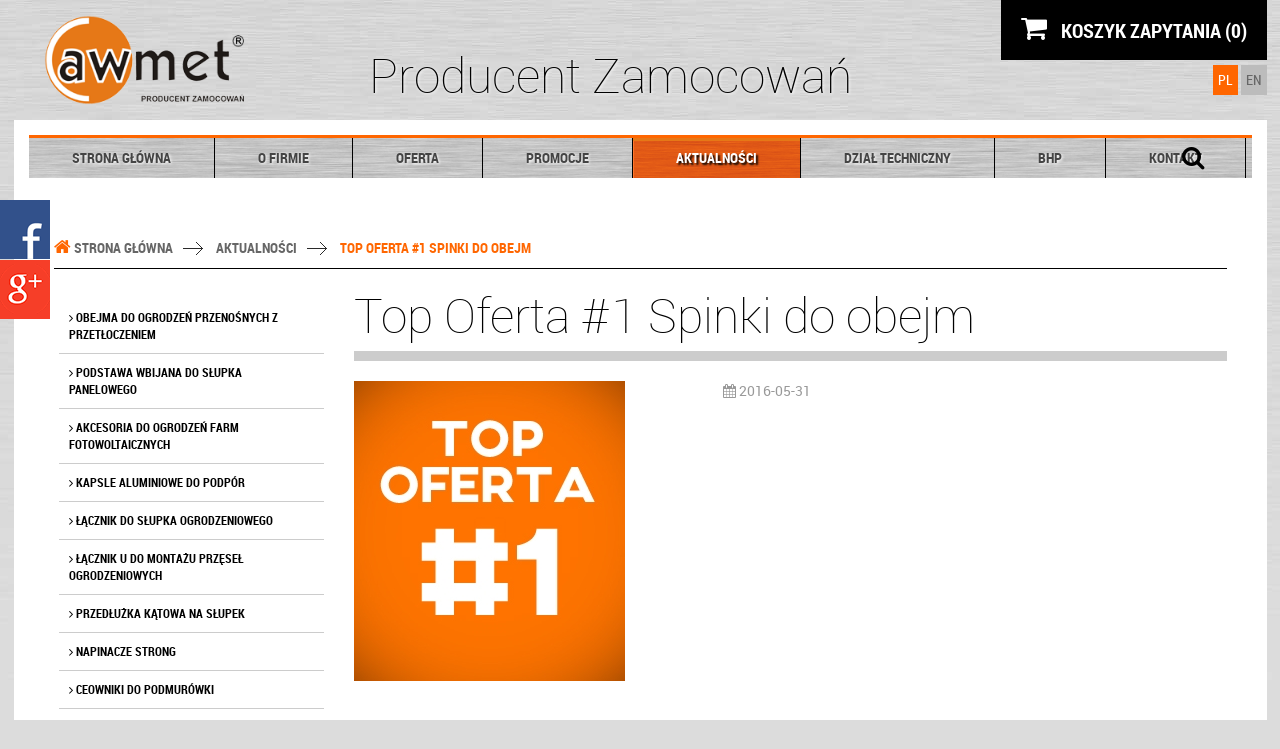

--- FILE ---
content_type: text/html
request_url: https://www.awmet.pl/top_oferta_1_spinki_do_obejm-2402.html
body_size: 6487
content:
<!DOCTYPE html>
<html lang="pl">
	<head>
		<meta charset="utf-8">
		<meta name="viewport" content="width=device-width, initial-scale=1">
		<title>TOP OFERTA #1 Spinki do obejm</title>
		<!-- <meta name="viewport" content="width=device-width, initial-scale=1.0"> -->
		<meta name="keywords" content="top oferta, oferta top, top, oferta, spinki, spinka, obejma, obejmy, spinki obejmy, obejmy spinki, akcesoria ogrodzeniowe, ogrodzeniowe akcesoria, obejma ogrodzeniowe, akcesoria obejmy, obejmy akcesoria, spinki akcesoria, akcesoria spinki, spinki ogrodzeniowe, ogrodzeniowe spinki, ogrodzenie, warszawa , mazowieckie, awmet, " />
		<meta name="description" content="Spinki do obejm firmy Awmet Wolniewicz sp.j." />
		<meta name="Author" content="ASIS Tworzenie Stron www" />
		<meta name="revisit-after" content="3 days" />
		<meta name="google-site-verification" content="r56PGmNLYyxRgU3AEeaq-nd2kjpgYclZ7OZ6SGYGDGc" />

		<link rel="stylesheet" href="/view/default/dist/css/bootstrap.min.css" type="text/css" media="screen" />
		<link rel="stylesheet" href="/view/default/fonts/Roboto/stylesheet.css" type="text/css" media="screen" />
		<link rel="stylesheet" href="/view/default/font-awesome/css/font-awesome.min.css" type="text/css" media="screen" />

		<link rel="stylesheet" href="/view/default/css/cookies.css" type="text/css" media="screen" />
		<link href="/view/default/css/slick.css" rel="stylesheet">
		<link href="/view/default/js/fancybox/jquery.fancybox.css" rel="stylesheet">
		<link href="/view/default/css/pgwslider.css" rel="stylesheet">
		<link rel="stylesheet" href="/view/default/css/style.css" type="text/css" media="screen" />
		<link rel="stylesheet" href="/view/default/css/responsive.css" type="text/css" media="screen" />

				
		
		
		<SCRIPT language="javascript" type="text/javascript">
		var MSIE = navigator.appName == "Microsoft Internet Explorer" ? true : false;
		var NN = navigator.appName == "Netscape" ? true : false;
		function blockMouseClick(evt) {
		if (MSIE && (event.button == 2)) {

		return false;
		} else if (NN && ((evt.which == 2) || (evt.which == 3))) {

		return false;
		}
		}
		document.onmousedown = blockMouseClick;
		</SCRIPT>
		

	</head>

		<body oncontextmenu="return false">
				
		<div id="fb-root"></div>
		
		<script>
			( function(d, s, id) {
					var js, fjs = d.getElementsByTagName(s)[0];
					if (d.getElementById(id))
						return;
					js = d.createElement(s);
					js.id = id;
					js.src = "http://connect.facebook.net/pl_PL/sdk.js#xfbml=1&version=v2.0";
					fjs.parentNode.insertBefore(js, fjs);
				}(document, 'script', 'facebook-jssdk'));
		</script>
		
		
		<div class="fb">
			<div class="fb-box">
				<img src="/view/default/img/fb-icon.png" />
				<div class="fb-wrap">
					<div class="fb-like-box" data-href="https://www.facebook.com/AWMET.wolniewicz" data-colorscheme="light" data-show-faces="true" data-header="true" data-stream="false" data-show-border="true"></div>
				</div>
			</div>
		</div>

		<div class="g-widget">
			<div class="g-box">
				<img src="/view/default/img/g-icon.png" />
				<div class="g-wrap">
					<div class="g-page" data-href="https://plus.google.com/109506792908760170430" data-rel="publisher"></div>
					
				</div>
			</div>
		</div>

		
					<script type="text/javascript">
  window.___gcfg = {lang: 'pl'};

  (function() {
    var po = document.createElement('script'); po.type = 'text/javascript'; po.async = true;
    po.src = 'https://apis.google.com/js/platform.js';
    var s = document.getElementsByTagName('script')[0]; s.parentNode.insertBefore(po, s);
  })();
</script>
					
		<header class="header">
	<div class="container header-wrap">
		<div class="navbar-header">
			<a class="navbar-brand" href="http://awmet.pl/strona_glowna-85.html" title="Awmet"> <img src="pub/cms/globals/11/logo_na_strone_awmet.png" alt="Awmet" /> </a>
		</div>

				<div class="head-title">
			Producent Zamocowań
		</div>
		
		<!-- KOSZYK ###########################################################
		###################################################################
		-->
		<div class="cart">
			<a href="/koszyk_zapytania_ofertowego-151.html"> <i class="fa fa-shopping-cart"></i> KOSZYK ZAPYTANIA (0)</a>
		</div>
		<div class="search-mobile">
		<ul class="nav navbar-nav navbar-right">	
				<li class="search-btn">
					<!-- SEARCH
					======================================================== -->
					<div class="btn btn-search link">
						<i class="fa fa-search"></i>
					</div>

					<div class="search-wrap">
						<div>
							<form class="search" role="search" action="search.php" method="post">

								<input type="text" class="form-control" id="appendedPrependedInput" placeholder="Wyszukaj" name="search">

								<button type="submit" class="btn btn-search">
									<i class="fa fa-search"></i>
								</button>
							</form>
						</div>
					</div>
				</li>
		</ul>
	</div>

		<!-- LANG ###########################################################
		###################################################################
		-->
				<div class="lang">
														<a  class="active" href="oferta-88.html" title="polski">PL</a>
																				<a  href="homepage-1703.html" title="EN">EN</a>	 
											</div>
			</div>
</header>
<div class="container head-wrap">
	<section class="head">
		<div class="navbar-wrap">
	<div data-toggle="collapse" data-target=".navbar-collapse" class="menu">
		<span class="main">MENU</span>
		<button type="button" class="navbar-toggle">
              <span class="sr-only">Toggle navigation</span>
              <span class="icon-bar"></span>
              <span class="icon-bar"></span>
              <span class="icon-bar"></span>
            </button>
	</div>
	
	<div class="navbar navbar-default">
		<nav class="navbar-collapse collapse">

			<ul class="nav navbar-nav">
								<li  >
					<a href="strona_glowna-85.html" title="Strona główna"> Strona główna </a>
									</li>
								<li  >
					<a href="o_firmie-86.html" title="O firmie"> O firmie </a>
									</li>
								<li  >
					<a href="oferta-88.html" title="Oferta"> Oferta </a>
										<ul class="dropdown-menu">
												<li>
							<a  href="odwiedz_nas_na_facebooku_-2468.html" title="Odwiedź nas na facebooku! ">Odwiedź nas na facebooku! </a>
						</li>
												<li>
							<a  href="usluga_malowania_-2454.html" title="Usługa malowania ">Usługa malowania </a>
						</li>
												<li>
							<a  href="akcesoria_ogrodzeniowe-300.html" title="Akcesoria ogrodzeniowe">Akcesoria ogrodzeniowe</a>
						</li>
												<li>
							<a  href="elementy_zlaczne-697.html" title="Elementy złączne">Elementy złączne</a>
						</li>
												<li>
							<a  href="cybanty__klorynki-599.html" title="Cybanty - klorynki">Cybanty - klorynki</a>
						</li>
												<li>
							<a  href="nakretki-830.html" title="Nakrętki">Nakrętki</a>
						</li>
												<li>
							<a  href="osprzet_do_lin-960.html" title="Osprzęt do lin">Osprzęt do lin</a>
						</li>
												<li>
							<a  href="podkladki-876.html" title="Podkładki">Podkładki</a>
						</li>
												<li>
							<a  href="spawalnictwo-1064.html" title="Spawalnictwo">Spawalnictwo</a>
						</li>
												<li>
							<a  href="zlacza_ciesielskie-1341.html" title="Złącza ciesielskie">Złącza ciesielskie</a>
						</li>
												<li>
							<a  href="_osprzetklasa_8-1035.html" title=" Osprzęt-klasa 8"> Osprzęt-klasa 8</a>
						</li>
												<li>
							<a  href="osprzetklasa_10-1088.html" title="Osprzęt-klasa 10">Osprzęt-klasa 10</a>
						</li>
												<li>
							<a  href="wkrety-1143.html" title="Wkręty">Wkręty</a>
						</li>
												<li>
							<a  href="liny_-162.html" title="Liny ">Liny </a>
						</li>
												<li>
							<a  href="katowniki-758.html" title="Kątowniki">Kątowniki</a>
						</li>
												<li>
							<a  href="lancuchy-944.html" title="Łańcuchy">Łańcuchy</a>
						</li>
												<li>
							<a  href="prety-935.html" title="Pręty">Pręty</a>
						</li>
												<li>
							<a  href="sruby_napinajace-1106.html" title="Śruby napinające">Śruby napinające</a>
						</li>
												<li>
							<a  href="kolki_rozporowe-1120.html" title="Kołki rozporowe">Kołki rozporowe</a>
						</li>
												<li>
							<a  href="zawleczki-1178.html" title="Zawleczki">Zawleczki</a>
						</li>
												<li>
							<a  href="zawiasy-1191.html" title="Zawiasy">Zawiasy</a>
						</li>
												<li>
							<a  href="nity-1262.html" title="Nity">Nity</a>
						</li>
												<li>
							<a  href="nitonakretki-1282.html" title="Nitonakrętki">Nitonakrętki</a>
						</li>
												<li>
							<a  href="mocowania__kotwy_haki-1299.html" title="Mocowania - kotwy haki">Mocowania - kotwy haki</a>
						</li>
												<li>
							<a  href="pierscienie-1332.html" title="Pierścienie">Pierścienie</a>
						</li>
											</ul>
									</li>
								<li  >
					<a href="promocje-155.html" title="Promocje"> Promocje </a>
										<ul class="dropdown-menu">
												<li>
							<a  href="obejmy_40_x_60_posrednie-2093.html" title="Obejmy 40 X 60 pośrednie">Obejmy 40 X 60 pośrednie</a>
						</li>
												<li>
							<a  href="napinacz_strong-1080.html" title="Napinacz Strong">Napinacz Strong</a>
						</li>
												<li>
							<a  href="kapsle_aluminiowe_do_podpor_-2051.html" title="Kapsle aluminiowe do podpór ">Kapsle aluminiowe do podpór </a>
						</li>
												<li>
							<a  href="obejma_do_ogrodzen_przenosnych-2055.html" title="Obejma do ogrodzeń przenośnych">Obejma do ogrodzeń przenośnych</a>
						</li>
												<li>
							<a  href="przelotka_blaszkowa_do_drutu_z_wkretem-2048.html" title="Przelotka blaszkowa do drutu z wkrętem">Przelotka blaszkowa do drutu z wkrętem</a>
						</li>
												<li>
							<a  href="klamra_do_paneli_ogrodzeniowych-2058.html" title="Klamra do paneli ogrodzeniowych">Klamra do paneli ogrodzeniowych</a>
						</li>
											</ul>
									</li>
								<li   class="dropdown active" >
					<a href="aktualnosci-153.html" title="Aktualności"> Aktualności </a>
										<ul class="dropdown-menu">
												<li>
							<a  href="obejma_do_ogrodzen_przenosnych_z_przetloczeniem-2486.html" title="Obejma do ogrodzeń przenośnych z przetłoczeniem">Obejma do ogrodzeń przenośnych z przetłoczeniem</a>
						</li>
												<li>
							<a  href="podstawa_wbijana_do_slupka__panelowego-2485.html" title="Podstawa wbijana do słupka  panelowego">Podstawa wbijana do słupka  panelowego</a>
						</li>
												<li>
							<a  href="akcesoria_do_ogrodzen_farm_fotowoltaicznych-2484.html" title="Akcesoria do ogrodzeń farm fotowoltaicznych">Akcesoria do ogrodzeń farm fotowoltaicznych</a>
						</li>
												<li>
							<a  href="kapsle_aluminiowe_do_podpor-2483.html" title="Kapsle aluminiowe do podpór">Kapsle aluminiowe do podpór</a>
						</li>
												<li>
							<a  href="lacznik_do_slupka_ogrodzeniowego-2482.html" title="Łącznik do słupka ogrodzeniowego">Łącznik do słupka ogrodzeniowego</a>
						</li>
												<li>
							<a  href="lacznik_u_do_montazu_przesel_ogrodzeniowych-2481.html" title="Łącznik U do montażu przęseł ogrodzeniowych">Łącznik U do montażu przęseł ogrodzeniowych</a>
						</li>
												<li>
							<a  href="przedluzka_katowa_na_slupek-2480.html" title="Przedłużka kątowa na słupek">Przedłużka kątowa na słupek</a>
						</li>
												<li>
							<a  href="napinacze_strong-2479.html" title="Napinacze Strong">Napinacze Strong</a>
						</li>
												<li>
							<a  href="ceowniki_do_podmurowki-2464.html" title="Ceowniki do podmurówki">Ceowniki do podmurówki</a>
						</li>
												<li>
							<a  href="gazela_biznesu_2020-2463.html" title="Gazela Biznesu 2020">Gazela Biznesu 2020</a>
						</li>
												<li>
							<a  href="malarnia_proszkowa-2458.html" title="Malarnia Proszkowa">Malarnia Proszkowa</a>
						</li>
												<li>
							<a  href="katalog_awmet_2018-2441.html" title="Katalog Awmet 2018">Katalog Awmet 2018</a>
						</li>
												<li>
							<a  href="gazela_biznesu_2017-2440.html" title="Gazela Biznesu 2017">Gazela Biznesu 2017</a>
						</li>
												<li>
							<a  href="top_ofert_14_akcesoria_do_ogrodzen_kutych_-2432.html" title="Top Ofert #14 Akcesoria do Ogrodzeń Kutych ">Top Ofert #14 Akcesoria do Ogrodzeń Kutych </a>
						</li>
												<li>
							<a  href="przelotka_do_drutu_-2431.html" title="Przelotka do drutu ">Przelotka do drutu </a>
						</li>
												<li>
							<a  href="gazela_biznesu_2016-2428.html" title="Gazela Biznesu 2016">Gazela Biznesu 2016</a>
						</li>
												<li>
							<a  href="top_12_napinacz_do_siatki_l=90-2420.html" title="Top #12 Napinacz do siatki L=90">Top #12 Napinacz do siatki L=90</a>
						</li>
												<li>
							<a  href="top_oferta_11_obejmy_okragle_do_panela-2415.html" title="Top Oferta #11 Obejmy okrągłe do panela">Top Oferta #11 Obejmy okrągłe do panela</a>
						</li>
												<li>
							<a  href="awmet_wolniewicz_spj_dla_kacpra-2414.html" title="Awmet Wolniewicz sp.j. dla Kacpra">Awmet Wolniewicz sp.j. dla Kacpra</a>
						</li>
												<li>
							<a  href="top_oferta_10_aerozol_antyodpryskowy-2411.html" title="Top Oferta #10 Aerozol Antyodpryskowy">Top Oferta #10 Aerozol Antyodpryskowy</a>
						</li>
												<li>
							<a  href="top_oferta_9_obejma_40x60_posrednia-2410.html" title="Top Oferta #9 Obejma 40x60 Pośrednia">Top Oferta #9 Obejma 40x60 Pośrednia</a>
						</li>
												<li>
							<a  href="top_oferta_8_mocowanie_do_podmurowki_na_slupek_okragly-2409.html" title="Top Oferta #8 Mocowanie do podmurówki na słupek okrągły">Top Oferta #8 Mocowanie do podmurówki na słupek okrągły</a>
						</li>
												<li>
							<a  href="top_oferta_7_haczyki_oczkowe-2408.html" title="Top Oferta #7 Haczyki oczkowe">Top Oferta #7 Haczyki oczkowe</a>
						</li>
												<li>
							<a  href="top_oferta_6_narozniki_do_przesel_ogrodzeniowych-2407.html" title="Top Oferta #6 Narożniki do przęseł ogrodzeniowych">Top Oferta #6 Narożniki do przęseł ogrodzeniowych</a>
						</li>
												<li>
							<a  href="top_oferta_5_przelotka_do_drutu_blaszkowa_z_wkretem-2406.html" title="Top Oferta #5 Przelotka do drutu blaszkowa z wkrętem">Top Oferta #5 Przelotka do drutu blaszkowa z wkrętem</a>
						</li>
												<li>
							<a  href="top_oferta_4_drut_spawalniczy-2405.html" title="Top Oferta #4 Drut Spawalniczy">Top Oferta #4 Drut Spawalniczy</a>
						</li>
												<li>
							<a  href="top_oferta_3_obejmy_siatkowe-2404.html" title="Top Oferta #3 Obejmy Siatkowe">Top Oferta #3 Obejmy Siatkowe</a>
						</li>
												<li>
							<a  href="top_oferta_2_drut_kolczasty-2403.html" title="Top Oferta #2 Drut Kolczasty">Top Oferta #2 Drut Kolczasty</a>
						</li>
												<li>
							<a  href="top_oferta_1_spinki_do_obejm-2402.html" title="Top Oferta #1 Spinki do obejm">Top Oferta #1 Spinki do obejm</a>
						</li>
												<li>
							<a  href="katalog_awmet_wolniewicz__akcesoria_ogrodzeniowe_2016-2377.html" title="Katalog Awmet Wolniewicz - Akcesoria Ogrodzeniowe 2016">Katalog Awmet Wolniewicz - Akcesoria Ogrodzeniowe 2016</a>
						</li>
												<li>
							<a  href="katalog_awmet_wolniewicz__liny_2015-1651.html" title="Katalog Awmet Wolniewicz - Liny 2015">Katalog Awmet Wolniewicz - Liny 2015</a>
						</li>
												<li>
							<a  href="katalog_awmet_wolniewicz__maszty_satelitarne_2015-1639.html" title="Katalog Awmet Wolniewicz - Maszty Satelitarne 2015">Katalog Awmet Wolniewicz - Maszty Satelitarne 2015</a>
						</li>
												<li>
							<a  href="katalog_awmet_wolniewicz__akcesoria_ogrodzeniowe_2015-1596.html" title="Katalog Awmet Wolniewicz - Akcesoria Ogrodzeniowe 2015">Katalog Awmet Wolniewicz - Akcesoria Ogrodzeniowe 2015</a>
						</li>
											</ul>
									</li>
								<li  >
					<a href="dzial_techniczny-156.html" title="Dział techniczny"> Dział techniczny </a>
										<ul class="dropdown-menu">
												<li>
							<a  href="cybanty__produkcja-186.html" title="Cybanty - Produkcja">Cybanty - Produkcja</a>
						</li>
												<li>
							<a  href="gwintowanie-188.html" title="Gwintowanie">Gwintowanie</a>
						</li>
												<li>
							<a  href="wzory_kolorow_palety_ral-190.html" title="Wzory kolorów palety RAL">Wzory kolorów palety RAL</a>
						</li>
												<li>
							<a  href="regulamin-191.html" title="Regulamin">Regulamin</a>
						</li>
												<li>
							<a  href="pliki_do_pobrania-1642.html" title="Pliki do pobrania">Pliki do pobrania</a>
						</li>
												<li>
							<a  href="social_media-2397.html" title="Social Media">Social Media</a>
						</li>
											</ul>
									</li>
								<li  >
					<a href="http://www.awmet.artbhp.pl/" title="BHP"> BHP </a>
									</li>
								<li  >
					<a href="kontakt-87.html" title="Kontakt"> Kontakt </a>
									</li>
							</ul>
			<ul class="nav navbar-nav navbar-right">	
				<li class="search-btn">
					<!-- SEARCH
					======================================================== -->
					<div class="btn btn-search link">
						<i class="fa fa-search"></i>
					</div>

					<div class="search-wrap">
						<div>
							<form class="search" role="search" action="search.php" method="post">

								<input type="text" class="form-control" id="appendedPrependedInput" placeholder="Wyszukaj" name="search">

								<button type="submit" class="btn btn-search">
									<i class="fa fa-search"></i>
								</button>
							</form>
						</div>
					</div>
				</li>
			</ul>

		</nav>
	</div>
</div>					
			
	</section>
</div>

<section class="site">
	<div class="container">
		<div class="row">
			<div class="col-sm-12 offer">
				<!-- BREADCRUMB -->
<div class="breadcrumb-bar">
	<ol class="breadcrumb">
		<li>
			<a href="strona_glowna-85.html" title="Strona główna"><i class="fa fa-home"></i> Strona główna</a>
		</li>

		
				<li>
			<a href="aktualnosci-153.html">Aktualności</a>
		</li>
		
		
				<li class="active">
			Top Oferta #1 Spinki do obejm
		</li>
		
		
	</ol>
</div>			</div>
		</div>
		<div class="row">
			<!-- LEFT MENU -->
			<div class="col-sm-3 leftNav siteNav">
				<div id="leftNav">
					<div class="navbar navbar-default">
						<div class="navbar-header">
							<button type="button" class="navbar-toggle" data-toggle="collapse" data-target=".leftMenu">
								<span class="sr-only">Toggle navigation</span>
								<span class="icon-bar"></span>
								<span class="icon-bar"></span>
								<span class="icon-bar"></span>
							</button>
						</div>

						<nav class="navbar-collapse collapse leftMenu">
							<ul class="nav nav-pills nav-stacked">
																<li  >
									<a href="obejma_do_ogrodzen_przenosnych_z_przetloczeniem-2486.html" title="Obejma do ogrodzeń przenośnych z przetłoczeniem"> <i class="fa fa-angle-right"></i> Obejma do ogrodzeń przenośnych z przetłoczeniem</a>
								</li>
																<li  >
									<a href="podstawa_wbijana_do_slupka__panelowego-2485.html" title="Podstawa wbijana do słupka  panelowego"> <i class="fa fa-angle-right"></i> Podstawa wbijana do słupka  panelowego</a>
								</li>
																<li  >
									<a href="akcesoria_do_ogrodzen_farm_fotowoltaicznych-2484.html" title="Akcesoria do ogrodzeń farm fotowoltaicznych"> <i class="fa fa-angle-right"></i> Akcesoria do ogrodzeń farm fotowoltaicznych</a>
								</li>
																<li  >
									<a href="kapsle_aluminiowe_do_podpor-2483.html" title="Kapsle aluminiowe do podpór"> <i class="fa fa-angle-right"></i> Kapsle aluminiowe do podpór</a>
								</li>
																<li  >
									<a href="lacznik_do_slupka_ogrodzeniowego-2482.html" title="Łącznik do słupka ogrodzeniowego"> <i class="fa fa-angle-right"></i> Łącznik do słupka ogrodzeniowego</a>
								</li>
																<li  >
									<a href="lacznik_u_do_montazu_przesel_ogrodzeniowych-2481.html" title="Łącznik U do montażu przęseł ogrodzeniowych"> <i class="fa fa-angle-right"></i> Łącznik U do montażu przęseł ogrodzeniowych</a>
								</li>
																<li  >
									<a href="przedluzka_katowa_na_slupek-2480.html" title="Przedłużka kątowa na słupek"> <i class="fa fa-angle-right"></i> Przedłużka kątowa na słupek</a>
								</li>
																<li  >
									<a href="napinacze_strong-2479.html" title="Napinacze Strong"> <i class="fa fa-angle-right"></i> Napinacze Strong</a>
								</li>
																<li  >
									<a href="ceowniki_do_podmurowki-2464.html" title="Ceowniki do podmurówki"> <i class="fa fa-angle-right"></i> Ceowniki do podmurówki</a>
								</li>
																<li  >
									<a href="gazela_biznesu_2020-2463.html" title="Gazela Biznesu 2020"> <i class="fa fa-angle-right"></i> Gazela Biznesu 2020</a>
								</li>
															</ul>
						</nav>
					</div>
				</div>
			</div>

			<div class="col-sm-9 site-wrap news-wrap">
				<h1>Top Oferta #1 Spinki do obejm</h1>

				<a href="pub/cms/photos/3211/topoferta1.jpg" class="photo fancybox" rel="" title="" data-lightbox="image-1"> <img src="pub/cms/photos/3211/700x450_topoferta1.jpg" /> </a>
				<span class="date"><i class="fa fa-calendar"></i> 2016-05-31</span>
				<p class="lead">
					
				</p>
				<p class="text">
					<div style="text-align: center;"><br />
<br />
<br />
<br />
<br />
<br />
<br />
<br />
<br />
<br />
<br />
<br />
<br />
<br />
<br />
.&nbsp;<img src="/pub/uploader/images/1 copy_1.jpg" alt="1 copy_1.jpg" width="708" height="730" /></div>
<div style="text-align: center;"><a href="http://awmet.pl/spinki_do_obejm-496.html"><img src="/pub/uploader/images/2_2.jpg" alt="2_2.jpg" width="708" height="157" /><br />
<br />
<br />
<br />
<br />
<br />
<br />
.<br type="_moz" />
</a></div>
				</p>

				<ul class="row gallery">
										<li class="col-sm-3"  style="display: none">
						<a href="pub/cms/photos/3211/topoferta1.jpg" class="thumbnail fancybox" rel="group1" title="" data-lightbox="image-1" > <img src="pub/cms/photos/3211/200x150_topoferta1.jpg" /> </a>
					</li>
									</ul>

			</div>
		</div>
	</div>
</section>

<section class="bottom  bottom-site ">
	<div class="container">
		<div class="row news-row">
			<div class="col-md-9 news">
				<h3><span>Aktualności</span><a href="aktualnosci-153.html">Zobacz wszystkie <i class="fa fa-angle-right"></i></a></h3>
				<div class="row">
					<div class="col-sm-6 first-news">
													<a href="obejma_do_ogrodzen_przenosnych_z_przetloczeniem-2486.html" class="photo-cover" style="background: url(pub/cms/photos/3377/700x450_obejma_ogrodzenia_przenosna_front.jpg)">
								
							</a>
												<a href="obejma_do_ogrodzen_przenosnych_z_przetloczeniem-2486.html">Obejma do ogrodzeń przenośnych z przetłoczeniem</a>
						<span class="date"><i class="fa fa-calendar"></i> 2023-08-02</span>
						<p>
							Obejma do ogrodzeń przenośnych 
						</p>

					</div>
					<div class="col-sm-6">
						<ul>
																					
																												<li>
								<a href="podstawa_wbijana_do_slupka__panelowego-2485.html" title="Podstawa wbijana do słupka  panelowego">Podstawa wbijana do słupka  panelowego</a>
								<span class="date"><i class="fa fa-calendar"></i> 2023-08-01</span>
							</li>
																												<li>
								<a href="akcesoria_do_ogrodzen_farm_fotowoltaicznych-2484.html" title="Akcesoria do ogrodzeń farm fotowoltaicznych">Akcesoria do ogrodzeń farm fotowoltaicznych</a>
								<span class="date"><i class="fa fa-calendar"></i> 2023-07-31</span>
							</li>
																				</ul>
					</div>
				</div>
			</div>

			<div class="col-md-3 bhp">
				<a href="http://www.awmet.artbhp.pl/" title="Aktykuły BHP" target="_blank">Aktykuły BHP <i class="fa fa-angle-double-right"></i><i class="fa fa-angle-double-right"></i></a>
				<img src="pub/cms/globals/8/bhp_copy.png" alt="Aktykuły BHP" class="img-responsive" />
			</div>
		</div>
	</div>
</section>
<footer>
    <div class="container">
        <div class="row">
            <div class="col-md-6 quick-contact">
                <h4>Szybki kontakt</h4>
                <form role="form" method="post">
                    <div class="form-group">
                        <input type="hidden" name="action" value="quickContact">
                        <input type="text" class="form-control" name="form[email]" id="exampleInputEmail1"
                               placeholder="Twój e-mail">
                    </div>
                    <div class="form-group">
                        <textarea class="form-control" rows="3" name="form[text]"
                                  placeholder="Treść zapytania"></textarea>
                    </div>
                    <div class="form-group">
                        <div class="g-recaptcha" data-sitekey="6Lcti0oUAAAAAHMzyCw2I8k8R_vfIi-DaIW9InOO"></div>
                    </div>
                    <button type="submit" class="btn btn-default">
                        Wyślij wiadomość
                    </button>
                </form>

            </div>
            <div class="col-md-3 shortcuts">
                <h4>Na skróty</h4>
                <ul>
                                            <li>
                            <a href="oferta_-176.html" title="Oferta "> Oferta  <i
                                        class="fa fa-angle-right"></i></a>
                        </li>
                                            <li>
                            <a href="kontakt-177.html" title="Kontakt"> Kontakt <i
                                        class="fa fa-angle-right"></i></a>
                        </li>
                                            <li>
                            <a href="dzial_techniczny-178.html" title="Dział techniczny"> Dział techniczny <i
                                        class="fa fa-angle-right"></i></a>
                        </li>
                                            <li>
                            <a href="aktualnosci-179.html" title="Aktualności"> Aktualności <i
                                        class="fa fa-angle-right"></i></a>
                        </li>
                                            <li>
                            <a href="promocje-180.html" title="Promocje"> Promocje <i
                                        class="fa fa-angle-right"></i></a>
                        </li>
                                            <li>
                            <a href="regulamin-181.html" title="Regulamin"> Regulamin <i
                                        class="fa fa-angle-right"></i></a>
                        </li>
                                            <li>
                            <a href="rodo-2450.html" title="RODO"> RODO <i
                                        class="fa fa-angle-right"></i></a>
                        </li>
                                    </ul>
            </div>
            <div class="col-md-3 contact">
                <h4>Kontakt</h4>
                <div class="ssdd">
                    <br />
&quot;Awmet&quot; Wolniewicz sp&oacute;łka jawna<br />
Chrzan&oacute;w Duży 8 b<br />
05-825 Grodzisk Maz.<br />
<br />
NIP: 529-172-04-79<br />
REGON 140572831 KRS: 0000318051
<h6><span style="font-size: smaller;">+48 22</span> 755 17 75</h6>
<h6 style="text-align: left;"><a href="https://www.facebook.com/AWMET.wolniewicz"><img src="/pub/uploader/images/fb_1.png" alt="fb_1.png" width="60" height="61" /></a><a href="https://plus.google.com/+awmet"><img src="/pub/uploader/images/g plus_1.png" alt="g plus_1.png" width="60" height="61" /></a></h6>
                    <a href="/kontakt-87.html" class="read-more">Mapa dojazdu</a>
                </div>

            </div>
        </div>
    </div>
</footer>
<div class="foot">
    <div class="container">
        <div class="row">
            <div class="col-md-12 foot-menu">
                <!-- FOOT MENU
================================================== -->
					<a  href="strona_glowna-125.html">Strona główna</a> /
					<a  href="o_firmie-126.html">O firmie</a> /
					<a  href="oferta-127.html">Oferta</a> /
					<a  href="promocje-169.html">Promocje</a> /
					<a  href="aktualnosci-170.html">Aktualności</a> /
					<a  href="dzial_teczniczny-171.html">Dział teczniczny</a> /
					<a  href="kontakt-130.html">Kontakt</a> /
					<a  href="regulamin-174.html">Regulamin</a> /
					<a  href="polityka_cookies-212.html">Polityka cookies</a> /
					<a  href="dotacje_unijne_-214.html">DOTACJE UNIJNE </a> /
		            </div>
        </div>
        <div class="row">
            <div class="col-md-12">
                <a href="#" class="link-up"><i class="fa fa-angle-up"></i></a>
            </div>
        </div>
        <div class="row">
            <div class="col-md-12 creator">
                © AWMET 2026
                
            </div>
        </div>
    </div>
</div>

<!-- Bootstrap core JavaScript
================================================== -->
<!-- Placed at the end of the document so the pages load faster -->
<script src="http://ajax.googleapis.com/ajax/libs/jquery/1.10.2/jquery.min.js"></script>
<script src="/view/default/dist/js/bootstrap.min.js"></script>

<!-- SLICK CAROUSEL -->
<script src="/view/default/js/slick/slick.min.js"></script>

<!-- FANCYBOX -->
<script type="text/javascript" src="/view/default/js/fancybox/jquery.fancybox.pack.js"></script>

<!-- GALLERY -->
<script type="text/javascript" src="/view/default/js/pgwslider.js"></script>

<!-- SETINGS -->
<script type="text/javascript" src="/view/default/js/setting.js"></script>
<script src='https://www.google.com/recaptcha/api.js'></script>


</body>
</html>

--- FILE ---
content_type: text/html; charset=utf-8
request_url: https://accounts.google.com/o/oauth2/postmessageRelay?parent=https%3A%2F%2Fwww.awmet.pl&jsh=m%3B%2F_%2Fscs%2Fabc-static%2F_%2Fjs%2Fk%3Dgapi.lb.en.2kN9-TZiXrM.O%2Fd%3D1%2Frs%3DAHpOoo_B4hu0FeWRuWHfxnZ3V0WubwN7Qw%2Fm%3D__features__
body_size: 162
content:
<!DOCTYPE html><html><head><title></title><meta http-equiv="content-type" content="text/html; charset=utf-8"><meta http-equiv="X-UA-Compatible" content="IE=edge"><meta name="viewport" content="width=device-width, initial-scale=1, minimum-scale=1, maximum-scale=1, user-scalable=0"><script src='https://ssl.gstatic.com/accounts/o/2580342461-postmessagerelay.js' nonce="bRcdhDG7wMVNDKBhIsME5Q"></script></head><body><script type="text/javascript" src="https://apis.google.com/js/rpc:shindig_random.js?onload=init" nonce="bRcdhDG7wMVNDKBhIsME5Q"></script></body></html>

--- FILE ---
content_type: text/html; charset=utf-8
request_url: https://www.google.com/recaptcha/api2/anchor?ar=1&k=6Lcti0oUAAAAAHMzyCw2I8k8R_vfIi-DaIW9InOO&co=aHR0cHM6Ly93d3cuYXdtZXQucGw6NDQz&hl=en&v=N67nZn4AqZkNcbeMu4prBgzg&size=normal&anchor-ms=20000&execute-ms=30000&cb=8e0b95q5f9jx
body_size: 49195
content:
<!DOCTYPE HTML><html dir="ltr" lang="en"><head><meta http-equiv="Content-Type" content="text/html; charset=UTF-8">
<meta http-equiv="X-UA-Compatible" content="IE=edge">
<title>reCAPTCHA</title>
<style type="text/css">
/* cyrillic-ext */
@font-face {
  font-family: 'Roboto';
  font-style: normal;
  font-weight: 400;
  font-stretch: 100%;
  src: url(//fonts.gstatic.com/s/roboto/v48/KFO7CnqEu92Fr1ME7kSn66aGLdTylUAMa3GUBHMdazTgWw.woff2) format('woff2');
  unicode-range: U+0460-052F, U+1C80-1C8A, U+20B4, U+2DE0-2DFF, U+A640-A69F, U+FE2E-FE2F;
}
/* cyrillic */
@font-face {
  font-family: 'Roboto';
  font-style: normal;
  font-weight: 400;
  font-stretch: 100%;
  src: url(//fonts.gstatic.com/s/roboto/v48/KFO7CnqEu92Fr1ME7kSn66aGLdTylUAMa3iUBHMdazTgWw.woff2) format('woff2');
  unicode-range: U+0301, U+0400-045F, U+0490-0491, U+04B0-04B1, U+2116;
}
/* greek-ext */
@font-face {
  font-family: 'Roboto';
  font-style: normal;
  font-weight: 400;
  font-stretch: 100%;
  src: url(//fonts.gstatic.com/s/roboto/v48/KFO7CnqEu92Fr1ME7kSn66aGLdTylUAMa3CUBHMdazTgWw.woff2) format('woff2');
  unicode-range: U+1F00-1FFF;
}
/* greek */
@font-face {
  font-family: 'Roboto';
  font-style: normal;
  font-weight: 400;
  font-stretch: 100%;
  src: url(//fonts.gstatic.com/s/roboto/v48/KFO7CnqEu92Fr1ME7kSn66aGLdTylUAMa3-UBHMdazTgWw.woff2) format('woff2');
  unicode-range: U+0370-0377, U+037A-037F, U+0384-038A, U+038C, U+038E-03A1, U+03A3-03FF;
}
/* math */
@font-face {
  font-family: 'Roboto';
  font-style: normal;
  font-weight: 400;
  font-stretch: 100%;
  src: url(//fonts.gstatic.com/s/roboto/v48/KFO7CnqEu92Fr1ME7kSn66aGLdTylUAMawCUBHMdazTgWw.woff2) format('woff2');
  unicode-range: U+0302-0303, U+0305, U+0307-0308, U+0310, U+0312, U+0315, U+031A, U+0326-0327, U+032C, U+032F-0330, U+0332-0333, U+0338, U+033A, U+0346, U+034D, U+0391-03A1, U+03A3-03A9, U+03B1-03C9, U+03D1, U+03D5-03D6, U+03F0-03F1, U+03F4-03F5, U+2016-2017, U+2034-2038, U+203C, U+2040, U+2043, U+2047, U+2050, U+2057, U+205F, U+2070-2071, U+2074-208E, U+2090-209C, U+20D0-20DC, U+20E1, U+20E5-20EF, U+2100-2112, U+2114-2115, U+2117-2121, U+2123-214F, U+2190, U+2192, U+2194-21AE, U+21B0-21E5, U+21F1-21F2, U+21F4-2211, U+2213-2214, U+2216-22FF, U+2308-230B, U+2310, U+2319, U+231C-2321, U+2336-237A, U+237C, U+2395, U+239B-23B7, U+23D0, U+23DC-23E1, U+2474-2475, U+25AF, U+25B3, U+25B7, U+25BD, U+25C1, U+25CA, U+25CC, U+25FB, U+266D-266F, U+27C0-27FF, U+2900-2AFF, U+2B0E-2B11, U+2B30-2B4C, U+2BFE, U+3030, U+FF5B, U+FF5D, U+1D400-1D7FF, U+1EE00-1EEFF;
}
/* symbols */
@font-face {
  font-family: 'Roboto';
  font-style: normal;
  font-weight: 400;
  font-stretch: 100%;
  src: url(//fonts.gstatic.com/s/roboto/v48/KFO7CnqEu92Fr1ME7kSn66aGLdTylUAMaxKUBHMdazTgWw.woff2) format('woff2');
  unicode-range: U+0001-000C, U+000E-001F, U+007F-009F, U+20DD-20E0, U+20E2-20E4, U+2150-218F, U+2190, U+2192, U+2194-2199, U+21AF, U+21E6-21F0, U+21F3, U+2218-2219, U+2299, U+22C4-22C6, U+2300-243F, U+2440-244A, U+2460-24FF, U+25A0-27BF, U+2800-28FF, U+2921-2922, U+2981, U+29BF, U+29EB, U+2B00-2BFF, U+4DC0-4DFF, U+FFF9-FFFB, U+10140-1018E, U+10190-1019C, U+101A0, U+101D0-101FD, U+102E0-102FB, U+10E60-10E7E, U+1D2C0-1D2D3, U+1D2E0-1D37F, U+1F000-1F0FF, U+1F100-1F1AD, U+1F1E6-1F1FF, U+1F30D-1F30F, U+1F315, U+1F31C, U+1F31E, U+1F320-1F32C, U+1F336, U+1F378, U+1F37D, U+1F382, U+1F393-1F39F, U+1F3A7-1F3A8, U+1F3AC-1F3AF, U+1F3C2, U+1F3C4-1F3C6, U+1F3CA-1F3CE, U+1F3D4-1F3E0, U+1F3ED, U+1F3F1-1F3F3, U+1F3F5-1F3F7, U+1F408, U+1F415, U+1F41F, U+1F426, U+1F43F, U+1F441-1F442, U+1F444, U+1F446-1F449, U+1F44C-1F44E, U+1F453, U+1F46A, U+1F47D, U+1F4A3, U+1F4B0, U+1F4B3, U+1F4B9, U+1F4BB, U+1F4BF, U+1F4C8-1F4CB, U+1F4D6, U+1F4DA, U+1F4DF, U+1F4E3-1F4E6, U+1F4EA-1F4ED, U+1F4F7, U+1F4F9-1F4FB, U+1F4FD-1F4FE, U+1F503, U+1F507-1F50B, U+1F50D, U+1F512-1F513, U+1F53E-1F54A, U+1F54F-1F5FA, U+1F610, U+1F650-1F67F, U+1F687, U+1F68D, U+1F691, U+1F694, U+1F698, U+1F6AD, U+1F6B2, U+1F6B9-1F6BA, U+1F6BC, U+1F6C6-1F6CF, U+1F6D3-1F6D7, U+1F6E0-1F6EA, U+1F6F0-1F6F3, U+1F6F7-1F6FC, U+1F700-1F7FF, U+1F800-1F80B, U+1F810-1F847, U+1F850-1F859, U+1F860-1F887, U+1F890-1F8AD, U+1F8B0-1F8BB, U+1F8C0-1F8C1, U+1F900-1F90B, U+1F93B, U+1F946, U+1F984, U+1F996, U+1F9E9, U+1FA00-1FA6F, U+1FA70-1FA7C, U+1FA80-1FA89, U+1FA8F-1FAC6, U+1FACE-1FADC, U+1FADF-1FAE9, U+1FAF0-1FAF8, U+1FB00-1FBFF;
}
/* vietnamese */
@font-face {
  font-family: 'Roboto';
  font-style: normal;
  font-weight: 400;
  font-stretch: 100%;
  src: url(//fonts.gstatic.com/s/roboto/v48/KFO7CnqEu92Fr1ME7kSn66aGLdTylUAMa3OUBHMdazTgWw.woff2) format('woff2');
  unicode-range: U+0102-0103, U+0110-0111, U+0128-0129, U+0168-0169, U+01A0-01A1, U+01AF-01B0, U+0300-0301, U+0303-0304, U+0308-0309, U+0323, U+0329, U+1EA0-1EF9, U+20AB;
}
/* latin-ext */
@font-face {
  font-family: 'Roboto';
  font-style: normal;
  font-weight: 400;
  font-stretch: 100%;
  src: url(//fonts.gstatic.com/s/roboto/v48/KFO7CnqEu92Fr1ME7kSn66aGLdTylUAMa3KUBHMdazTgWw.woff2) format('woff2');
  unicode-range: U+0100-02BA, U+02BD-02C5, U+02C7-02CC, U+02CE-02D7, U+02DD-02FF, U+0304, U+0308, U+0329, U+1D00-1DBF, U+1E00-1E9F, U+1EF2-1EFF, U+2020, U+20A0-20AB, U+20AD-20C0, U+2113, U+2C60-2C7F, U+A720-A7FF;
}
/* latin */
@font-face {
  font-family: 'Roboto';
  font-style: normal;
  font-weight: 400;
  font-stretch: 100%;
  src: url(//fonts.gstatic.com/s/roboto/v48/KFO7CnqEu92Fr1ME7kSn66aGLdTylUAMa3yUBHMdazQ.woff2) format('woff2');
  unicode-range: U+0000-00FF, U+0131, U+0152-0153, U+02BB-02BC, U+02C6, U+02DA, U+02DC, U+0304, U+0308, U+0329, U+2000-206F, U+20AC, U+2122, U+2191, U+2193, U+2212, U+2215, U+FEFF, U+FFFD;
}
/* cyrillic-ext */
@font-face {
  font-family: 'Roboto';
  font-style: normal;
  font-weight: 500;
  font-stretch: 100%;
  src: url(//fonts.gstatic.com/s/roboto/v48/KFO7CnqEu92Fr1ME7kSn66aGLdTylUAMa3GUBHMdazTgWw.woff2) format('woff2');
  unicode-range: U+0460-052F, U+1C80-1C8A, U+20B4, U+2DE0-2DFF, U+A640-A69F, U+FE2E-FE2F;
}
/* cyrillic */
@font-face {
  font-family: 'Roboto';
  font-style: normal;
  font-weight: 500;
  font-stretch: 100%;
  src: url(//fonts.gstatic.com/s/roboto/v48/KFO7CnqEu92Fr1ME7kSn66aGLdTylUAMa3iUBHMdazTgWw.woff2) format('woff2');
  unicode-range: U+0301, U+0400-045F, U+0490-0491, U+04B0-04B1, U+2116;
}
/* greek-ext */
@font-face {
  font-family: 'Roboto';
  font-style: normal;
  font-weight: 500;
  font-stretch: 100%;
  src: url(//fonts.gstatic.com/s/roboto/v48/KFO7CnqEu92Fr1ME7kSn66aGLdTylUAMa3CUBHMdazTgWw.woff2) format('woff2');
  unicode-range: U+1F00-1FFF;
}
/* greek */
@font-face {
  font-family: 'Roboto';
  font-style: normal;
  font-weight: 500;
  font-stretch: 100%;
  src: url(//fonts.gstatic.com/s/roboto/v48/KFO7CnqEu92Fr1ME7kSn66aGLdTylUAMa3-UBHMdazTgWw.woff2) format('woff2');
  unicode-range: U+0370-0377, U+037A-037F, U+0384-038A, U+038C, U+038E-03A1, U+03A3-03FF;
}
/* math */
@font-face {
  font-family: 'Roboto';
  font-style: normal;
  font-weight: 500;
  font-stretch: 100%;
  src: url(//fonts.gstatic.com/s/roboto/v48/KFO7CnqEu92Fr1ME7kSn66aGLdTylUAMawCUBHMdazTgWw.woff2) format('woff2');
  unicode-range: U+0302-0303, U+0305, U+0307-0308, U+0310, U+0312, U+0315, U+031A, U+0326-0327, U+032C, U+032F-0330, U+0332-0333, U+0338, U+033A, U+0346, U+034D, U+0391-03A1, U+03A3-03A9, U+03B1-03C9, U+03D1, U+03D5-03D6, U+03F0-03F1, U+03F4-03F5, U+2016-2017, U+2034-2038, U+203C, U+2040, U+2043, U+2047, U+2050, U+2057, U+205F, U+2070-2071, U+2074-208E, U+2090-209C, U+20D0-20DC, U+20E1, U+20E5-20EF, U+2100-2112, U+2114-2115, U+2117-2121, U+2123-214F, U+2190, U+2192, U+2194-21AE, U+21B0-21E5, U+21F1-21F2, U+21F4-2211, U+2213-2214, U+2216-22FF, U+2308-230B, U+2310, U+2319, U+231C-2321, U+2336-237A, U+237C, U+2395, U+239B-23B7, U+23D0, U+23DC-23E1, U+2474-2475, U+25AF, U+25B3, U+25B7, U+25BD, U+25C1, U+25CA, U+25CC, U+25FB, U+266D-266F, U+27C0-27FF, U+2900-2AFF, U+2B0E-2B11, U+2B30-2B4C, U+2BFE, U+3030, U+FF5B, U+FF5D, U+1D400-1D7FF, U+1EE00-1EEFF;
}
/* symbols */
@font-face {
  font-family: 'Roboto';
  font-style: normal;
  font-weight: 500;
  font-stretch: 100%;
  src: url(//fonts.gstatic.com/s/roboto/v48/KFO7CnqEu92Fr1ME7kSn66aGLdTylUAMaxKUBHMdazTgWw.woff2) format('woff2');
  unicode-range: U+0001-000C, U+000E-001F, U+007F-009F, U+20DD-20E0, U+20E2-20E4, U+2150-218F, U+2190, U+2192, U+2194-2199, U+21AF, U+21E6-21F0, U+21F3, U+2218-2219, U+2299, U+22C4-22C6, U+2300-243F, U+2440-244A, U+2460-24FF, U+25A0-27BF, U+2800-28FF, U+2921-2922, U+2981, U+29BF, U+29EB, U+2B00-2BFF, U+4DC0-4DFF, U+FFF9-FFFB, U+10140-1018E, U+10190-1019C, U+101A0, U+101D0-101FD, U+102E0-102FB, U+10E60-10E7E, U+1D2C0-1D2D3, U+1D2E0-1D37F, U+1F000-1F0FF, U+1F100-1F1AD, U+1F1E6-1F1FF, U+1F30D-1F30F, U+1F315, U+1F31C, U+1F31E, U+1F320-1F32C, U+1F336, U+1F378, U+1F37D, U+1F382, U+1F393-1F39F, U+1F3A7-1F3A8, U+1F3AC-1F3AF, U+1F3C2, U+1F3C4-1F3C6, U+1F3CA-1F3CE, U+1F3D4-1F3E0, U+1F3ED, U+1F3F1-1F3F3, U+1F3F5-1F3F7, U+1F408, U+1F415, U+1F41F, U+1F426, U+1F43F, U+1F441-1F442, U+1F444, U+1F446-1F449, U+1F44C-1F44E, U+1F453, U+1F46A, U+1F47D, U+1F4A3, U+1F4B0, U+1F4B3, U+1F4B9, U+1F4BB, U+1F4BF, U+1F4C8-1F4CB, U+1F4D6, U+1F4DA, U+1F4DF, U+1F4E3-1F4E6, U+1F4EA-1F4ED, U+1F4F7, U+1F4F9-1F4FB, U+1F4FD-1F4FE, U+1F503, U+1F507-1F50B, U+1F50D, U+1F512-1F513, U+1F53E-1F54A, U+1F54F-1F5FA, U+1F610, U+1F650-1F67F, U+1F687, U+1F68D, U+1F691, U+1F694, U+1F698, U+1F6AD, U+1F6B2, U+1F6B9-1F6BA, U+1F6BC, U+1F6C6-1F6CF, U+1F6D3-1F6D7, U+1F6E0-1F6EA, U+1F6F0-1F6F3, U+1F6F7-1F6FC, U+1F700-1F7FF, U+1F800-1F80B, U+1F810-1F847, U+1F850-1F859, U+1F860-1F887, U+1F890-1F8AD, U+1F8B0-1F8BB, U+1F8C0-1F8C1, U+1F900-1F90B, U+1F93B, U+1F946, U+1F984, U+1F996, U+1F9E9, U+1FA00-1FA6F, U+1FA70-1FA7C, U+1FA80-1FA89, U+1FA8F-1FAC6, U+1FACE-1FADC, U+1FADF-1FAE9, U+1FAF0-1FAF8, U+1FB00-1FBFF;
}
/* vietnamese */
@font-face {
  font-family: 'Roboto';
  font-style: normal;
  font-weight: 500;
  font-stretch: 100%;
  src: url(//fonts.gstatic.com/s/roboto/v48/KFO7CnqEu92Fr1ME7kSn66aGLdTylUAMa3OUBHMdazTgWw.woff2) format('woff2');
  unicode-range: U+0102-0103, U+0110-0111, U+0128-0129, U+0168-0169, U+01A0-01A1, U+01AF-01B0, U+0300-0301, U+0303-0304, U+0308-0309, U+0323, U+0329, U+1EA0-1EF9, U+20AB;
}
/* latin-ext */
@font-face {
  font-family: 'Roboto';
  font-style: normal;
  font-weight: 500;
  font-stretch: 100%;
  src: url(//fonts.gstatic.com/s/roboto/v48/KFO7CnqEu92Fr1ME7kSn66aGLdTylUAMa3KUBHMdazTgWw.woff2) format('woff2');
  unicode-range: U+0100-02BA, U+02BD-02C5, U+02C7-02CC, U+02CE-02D7, U+02DD-02FF, U+0304, U+0308, U+0329, U+1D00-1DBF, U+1E00-1E9F, U+1EF2-1EFF, U+2020, U+20A0-20AB, U+20AD-20C0, U+2113, U+2C60-2C7F, U+A720-A7FF;
}
/* latin */
@font-face {
  font-family: 'Roboto';
  font-style: normal;
  font-weight: 500;
  font-stretch: 100%;
  src: url(//fonts.gstatic.com/s/roboto/v48/KFO7CnqEu92Fr1ME7kSn66aGLdTylUAMa3yUBHMdazQ.woff2) format('woff2');
  unicode-range: U+0000-00FF, U+0131, U+0152-0153, U+02BB-02BC, U+02C6, U+02DA, U+02DC, U+0304, U+0308, U+0329, U+2000-206F, U+20AC, U+2122, U+2191, U+2193, U+2212, U+2215, U+FEFF, U+FFFD;
}
/* cyrillic-ext */
@font-face {
  font-family: 'Roboto';
  font-style: normal;
  font-weight: 900;
  font-stretch: 100%;
  src: url(//fonts.gstatic.com/s/roboto/v48/KFO7CnqEu92Fr1ME7kSn66aGLdTylUAMa3GUBHMdazTgWw.woff2) format('woff2');
  unicode-range: U+0460-052F, U+1C80-1C8A, U+20B4, U+2DE0-2DFF, U+A640-A69F, U+FE2E-FE2F;
}
/* cyrillic */
@font-face {
  font-family: 'Roboto';
  font-style: normal;
  font-weight: 900;
  font-stretch: 100%;
  src: url(//fonts.gstatic.com/s/roboto/v48/KFO7CnqEu92Fr1ME7kSn66aGLdTylUAMa3iUBHMdazTgWw.woff2) format('woff2');
  unicode-range: U+0301, U+0400-045F, U+0490-0491, U+04B0-04B1, U+2116;
}
/* greek-ext */
@font-face {
  font-family: 'Roboto';
  font-style: normal;
  font-weight: 900;
  font-stretch: 100%;
  src: url(//fonts.gstatic.com/s/roboto/v48/KFO7CnqEu92Fr1ME7kSn66aGLdTylUAMa3CUBHMdazTgWw.woff2) format('woff2');
  unicode-range: U+1F00-1FFF;
}
/* greek */
@font-face {
  font-family: 'Roboto';
  font-style: normal;
  font-weight: 900;
  font-stretch: 100%;
  src: url(//fonts.gstatic.com/s/roboto/v48/KFO7CnqEu92Fr1ME7kSn66aGLdTylUAMa3-UBHMdazTgWw.woff2) format('woff2');
  unicode-range: U+0370-0377, U+037A-037F, U+0384-038A, U+038C, U+038E-03A1, U+03A3-03FF;
}
/* math */
@font-face {
  font-family: 'Roboto';
  font-style: normal;
  font-weight: 900;
  font-stretch: 100%;
  src: url(//fonts.gstatic.com/s/roboto/v48/KFO7CnqEu92Fr1ME7kSn66aGLdTylUAMawCUBHMdazTgWw.woff2) format('woff2');
  unicode-range: U+0302-0303, U+0305, U+0307-0308, U+0310, U+0312, U+0315, U+031A, U+0326-0327, U+032C, U+032F-0330, U+0332-0333, U+0338, U+033A, U+0346, U+034D, U+0391-03A1, U+03A3-03A9, U+03B1-03C9, U+03D1, U+03D5-03D6, U+03F0-03F1, U+03F4-03F5, U+2016-2017, U+2034-2038, U+203C, U+2040, U+2043, U+2047, U+2050, U+2057, U+205F, U+2070-2071, U+2074-208E, U+2090-209C, U+20D0-20DC, U+20E1, U+20E5-20EF, U+2100-2112, U+2114-2115, U+2117-2121, U+2123-214F, U+2190, U+2192, U+2194-21AE, U+21B0-21E5, U+21F1-21F2, U+21F4-2211, U+2213-2214, U+2216-22FF, U+2308-230B, U+2310, U+2319, U+231C-2321, U+2336-237A, U+237C, U+2395, U+239B-23B7, U+23D0, U+23DC-23E1, U+2474-2475, U+25AF, U+25B3, U+25B7, U+25BD, U+25C1, U+25CA, U+25CC, U+25FB, U+266D-266F, U+27C0-27FF, U+2900-2AFF, U+2B0E-2B11, U+2B30-2B4C, U+2BFE, U+3030, U+FF5B, U+FF5D, U+1D400-1D7FF, U+1EE00-1EEFF;
}
/* symbols */
@font-face {
  font-family: 'Roboto';
  font-style: normal;
  font-weight: 900;
  font-stretch: 100%;
  src: url(//fonts.gstatic.com/s/roboto/v48/KFO7CnqEu92Fr1ME7kSn66aGLdTylUAMaxKUBHMdazTgWw.woff2) format('woff2');
  unicode-range: U+0001-000C, U+000E-001F, U+007F-009F, U+20DD-20E0, U+20E2-20E4, U+2150-218F, U+2190, U+2192, U+2194-2199, U+21AF, U+21E6-21F0, U+21F3, U+2218-2219, U+2299, U+22C4-22C6, U+2300-243F, U+2440-244A, U+2460-24FF, U+25A0-27BF, U+2800-28FF, U+2921-2922, U+2981, U+29BF, U+29EB, U+2B00-2BFF, U+4DC0-4DFF, U+FFF9-FFFB, U+10140-1018E, U+10190-1019C, U+101A0, U+101D0-101FD, U+102E0-102FB, U+10E60-10E7E, U+1D2C0-1D2D3, U+1D2E0-1D37F, U+1F000-1F0FF, U+1F100-1F1AD, U+1F1E6-1F1FF, U+1F30D-1F30F, U+1F315, U+1F31C, U+1F31E, U+1F320-1F32C, U+1F336, U+1F378, U+1F37D, U+1F382, U+1F393-1F39F, U+1F3A7-1F3A8, U+1F3AC-1F3AF, U+1F3C2, U+1F3C4-1F3C6, U+1F3CA-1F3CE, U+1F3D4-1F3E0, U+1F3ED, U+1F3F1-1F3F3, U+1F3F5-1F3F7, U+1F408, U+1F415, U+1F41F, U+1F426, U+1F43F, U+1F441-1F442, U+1F444, U+1F446-1F449, U+1F44C-1F44E, U+1F453, U+1F46A, U+1F47D, U+1F4A3, U+1F4B0, U+1F4B3, U+1F4B9, U+1F4BB, U+1F4BF, U+1F4C8-1F4CB, U+1F4D6, U+1F4DA, U+1F4DF, U+1F4E3-1F4E6, U+1F4EA-1F4ED, U+1F4F7, U+1F4F9-1F4FB, U+1F4FD-1F4FE, U+1F503, U+1F507-1F50B, U+1F50D, U+1F512-1F513, U+1F53E-1F54A, U+1F54F-1F5FA, U+1F610, U+1F650-1F67F, U+1F687, U+1F68D, U+1F691, U+1F694, U+1F698, U+1F6AD, U+1F6B2, U+1F6B9-1F6BA, U+1F6BC, U+1F6C6-1F6CF, U+1F6D3-1F6D7, U+1F6E0-1F6EA, U+1F6F0-1F6F3, U+1F6F7-1F6FC, U+1F700-1F7FF, U+1F800-1F80B, U+1F810-1F847, U+1F850-1F859, U+1F860-1F887, U+1F890-1F8AD, U+1F8B0-1F8BB, U+1F8C0-1F8C1, U+1F900-1F90B, U+1F93B, U+1F946, U+1F984, U+1F996, U+1F9E9, U+1FA00-1FA6F, U+1FA70-1FA7C, U+1FA80-1FA89, U+1FA8F-1FAC6, U+1FACE-1FADC, U+1FADF-1FAE9, U+1FAF0-1FAF8, U+1FB00-1FBFF;
}
/* vietnamese */
@font-face {
  font-family: 'Roboto';
  font-style: normal;
  font-weight: 900;
  font-stretch: 100%;
  src: url(//fonts.gstatic.com/s/roboto/v48/KFO7CnqEu92Fr1ME7kSn66aGLdTylUAMa3OUBHMdazTgWw.woff2) format('woff2');
  unicode-range: U+0102-0103, U+0110-0111, U+0128-0129, U+0168-0169, U+01A0-01A1, U+01AF-01B0, U+0300-0301, U+0303-0304, U+0308-0309, U+0323, U+0329, U+1EA0-1EF9, U+20AB;
}
/* latin-ext */
@font-face {
  font-family: 'Roboto';
  font-style: normal;
  font-weight: 900;
  font-stretch: 100%;
  src: url(//fonts.gstatic.com/s/roboto/v48/KFO7CnqEu92Fr1ME7kSn66aGLdTylUAMa3KUBHMdazTgWw.woff2) format('woff2');
  unicode-range: U+0100-02BA, U+02BD-02C5, U+02C7-02CC, U+02CE-02D7, U+02DD-02FF, U+0304, U+0308, U+0329, U+1D00-1DBF, U+1E00-1E9F, U+1EF2-1EFF, U+2020, U+20A0-20AB, U+20AD-20C0, U+2113, U+2C60-2C7F, U+A720-A7FF;
}
/* latin */
@font-face {
  font-family: 'Roboto';
  font-style: normal;
  font-weight: 900;
  font-stretch: 100%;
  src: url(//fonts.gstatic.com/s/roboto/v48/KFO7CnqEu92Fr1ME7kSn66aGLdTylUAMa3yUBHMdazQ.woff2) format('woff2');
  unicode-range: U+0000-00FF, U+0131, U+0152-0153, U+02BB-02BC, U+02C6, U+02DA, U+02DC, U+0304, U+0308, U+0329, U+2000-206F, U+20AC, U+2122, U+2191, U+2193, U+2212, U+2215, U+FEFF, U+FFFD;
}

</style>
<link rel="stylesheet" type="text/css" href="https://www.gstatic.com/recaptcha/releases/N67nZn4AqZkNcbeMu4prBgzg/styles__ltr.css">
<script nonce="B6UzOVG51PeABTGooc4ohg" type="text/javascript">window['__recaptcha_api'] = 'https://www.google.com/recaptcha/api2/';</script>
<script type="text/javascript" src="https://www.gstatic.com/recaptcha/releases/N67nZn4AqZkNcbeMu4prBgzg/recaptcha__en.js" nonce="B6UzOVG51PeABTGooc4ohg">
      
    </script></head>
<body><div id="rc-anchor-alert" class="rc-anchor-alert"></div>
<input type="hidden" id="recaptcha-token" value="[base64]">
<script type="text/javascript" nonce="B6UzOVG51PeABTGooc4ohg">
      recaptcha.anchor.Main.init("[\x22ainput\x22,[\x22bgdata\x22,\x22\x22,\[base64]/[base64]/[base64]/[base64]/[base64]/UltsKytdPUU6KEU8MjA0OD9SW2wrK109RT4+NnwxOTI6KChFJjY0NTEyKT09NTUyOTYmJk0rMTxjLmxlbmd0aCYmKGMuY2hhckNvZGVBdChNKzEpJjY0NTEyKT09NTYzMjA/[base64]/[base64]/[base64]/[base64]/[base64]/[base64]/[base64]\x22,\[base64]\\u003d\\u003d\x22,\x22K8ONZiwwWwXDk8KNwrXCgn/Cs8OLw4ZROsKQPMKswrEXw63DisKnRsKXw6s1w6cGw5hnYmTDrh1uwo4Aw7Yhwq/DusOdP8O8wpHDrTQ9w6AZaMOiTG/CoQ1Gw4UZOEthw5XCtFN3dMK5ZsOrfcK3AcKtQF7CpizDgsOeE8KsNBXCoULDi8KpG8Oyw4NKUcK5ecKNw5fCmcOUwo4fbsOOwrnDrRrCjMO7wqnDrsO4JEQ4GRzDm2/DoTYDMsKaBgPDlcKvw68fDhcdwpfCqcKuZTrChEZDw6XCnxJYesKJT8OYw4BFwrJJQDkuwpfCrg3ClMKFCFcKYBU+Cn/CpMOaVSbDlRDCh1syZMOgw4vCi8KPLARqwrgBwr/CpT4/YU7ClQcFwo9YwrN5eHYVKcO+wpjCt8KJwpNAw4DDtcKCDyPCocOtwqRGwoTCn1DCrcOfFivCp8Kvw7N1w4ICwprCiMKKwp8Vw5TCml3DqMOLwplxOBDCtMKFb2TDuEA/SVPCqMO6IcKsWsOtw61rGsKWw61cW2dxDzLCoQ0oABhpw61CXHU7TDQJKno1w5cyw68BwrMKwqrCsAUiw5Ytw6ZjX8OBw6cXEsKXAcOCw455w4t7e1pGwoxwAMKGw5R6w7XDkl9+w61WbMKochJXwoDCvsO9acOFwqwABBoLLsKXLV/DqR9jwrrDkcO8KXjCvBrCp8ObDcKkSMKpZ8OowpjCjXc5wrsQwprDim7CksOEAcO2wpzDv8OPw4IGwqVMw5ozOA3CosK6HcKAD8ODeH7DnVfDq8Krw5HDv38rwolRw5/[base64]/w6csw4TDksK9w5PDucOyw5Edw5cPAcO7wpEWw4ZFPcOkwrDCvmfCmcOsw4fDtsOPNMKbbMOfwpl9PsOHZsOJT3XCssKWw7XDrAbCoMKOwoMkwr/CvcKbwrXCm2p6wqHDk8OZFMOSVsOvKcOlJ8Ogw6FowqPCmsOMw43CicOew5HDpcORd8Kpw7Ejw4h+IcK5w7Uhwo7DshoPZkQXw7BlwqRsAidnXcOMwqLCp8K9w7rCvxTDnwwEEMOGd8O/dMOqw73CusONTRnDmX1LNQrDrcOyP8OWC34Le8OhBVjDnsOkG8KwwoTCrMOyO8K3w4bDuWrDvxLCqEvCq8O5w5fDmMKzPXccOk9SFyHCmsOew7XCocKgwrjDu8OoesKpGRB8HX0PwpI5d8O6BgPDo8Kvwoc1w4/[base64]/w51Tw6IeVWAzEMKwOHDClTTCjsOFL8OaABLCksOxwoFIwoYWwofDlMOPwrbCv2tawpIawp8URMKbGMOqaBwxCMK9w47CkiBeWFzDtMOzYRpjDcKybjVowphZUX/Ds8KwDcK0RT7DpUDChWYrBcOgwoMqfCMyEEHDksOpB0HClMO2wrxRY8K+wo/Dh8Ole8O8V8K5wrLClsKwwrzDozJPw5XCmsKRdMKjCcKGY8KZPXrCoV3DmsO6IcOnJBQowqxDwrTCimbDsF0hGcKFGXDChlwhwo8aNmvDlA3CgFPCoU/Dk8O0w5/ClMOawqLCigrDq1/DssKcwoFqNMKqw5Mbw6nCqFNqwoNPJznDvlnDpMKCwqcoBDjCryrDg8KsTlPDjWsfLHgxwogCAcK1w5vCoMKuTMKBGX54ZB0jwr5jw6LCncODAFhmf8KTw78fw4VAWi8lIH3DlsKPYlAhVgfCncOxw7zDhQjCrcOFYkdmKg/DtsKmdRnCvcOww7PDkh3Djw8vZcKLw611w4/DvQ8WwrXDoXx1IcO4w7VFw6Rbw4MiF8KRQ8K9BcOjQ8KYwr4IwpoWw4ESfcO0OcOCVcOEwprCpsOwwpzDpQZcw6PDvl4bAMOqCMKpZcKUCsO4BSksSMOPw4/[base64]/DmWUBASTDh00iVCTDmsODJ8Ogw64pw7Imw7ksTT1zH0PCt8K8w5XDonxhw7LChC/DuTzDm8Kaw7U9BVY0f8K/[base64]/w6XDtcKyw5s+eD1dw692wrLCv8Oxw4Emwqwkwr/[base64]/[base64]/DuDvDjQZqZG7ClsOtw7XCkMKbO8Okw4TDo2LDi8ORM8KJJlN8wpbDsMKIYkopScOFAzAZwqwmwokLwp1TfsOkEkzCjcKfw7sYasKqaDtYw4Uiwr/CjyxJQsO1A1fCp8OZNFvCvMOyOTFowpdHw4weXcK3w5bCgMOLJMOAVQcFw67DkcO9w7gQOsKgwpY4w5PDgD93esOzey/DgsONSQ7DqkfCgVvCrMKRwqDDusKREmTDk8O+LVMzwq0ONT17w7EPcV/Coj/CsQgBDMKLX8KXwqrCgnXDq8OOwo7DgljDnyzDulzDpMOqw49Aw6dFJkQBf8Kdw5LCqHbDvMOow5vDtCNUJhZtZQrCm2hew5rCqyJzwp5kIgTChsK2w77DlMOhT2PCiwzCmsOUH8O8IXxwwqrDrsObwq/[base64]/w69Ewp3DtUfCtjLDvUUnw4rCgMOnYyxQwoB7QsOwF8OHw6QgQsOnIU8WZTJgw5QlSh7DkBnCgMOOKUbDrcOBwrbDvsKoESQgwp7CmsO0w4PCl1jDuzUCXG10MMKoWsOxM8OUIcKrwpIQw7/DjMKsGsOlSgvDtWgLwrRoD8KWwrzDgsOOwrwUwqcGLWDChiPCmxrDkkHCpy13wqMyBSgVME1nw5VIQ8KMwo3DiVDCucOtFlLDhjDDuALCnFVmMkE8YyQvw69fPMKwa8K7w5NYemnClMOZw6HDhBTCtsOKah5OFBTDnMKiwocyw5guwojDpEFjQcOgMcOIdk/Cnl8cwqLDnsO4wrMBwpliJ8O6w5BdwpYvwrEXEsKpwqrCt8O6W8OvJ3nDlBZPwp3CuzTDt8K+w4IRJsKhw67DgQ8xQlnDridWCE7Dhn1ow5nCncKGw5doUSs4K8OowqLDncOmQMK3w7BUwpwOS8OrwqcVYMKVF1AVc3JZwq/CkMONwonCksOwKhANw7M8dMKLRVPCrjLDqsOPwossVy9mwrNewqlHH8OqbsOQwqk6JUFHYWjDl8OcfcKWY8KvMcO7wq0Uw6cYwoDCosKhw7Mae2jCksOPwosXOl/Dk8O6w7PCi8Obw6pmw79jS1HDuSnDrSfCrcO7w6HCh0stKMKlw4jDi3lgIRnCnChvwo1DDcKOVA8MSinCtTBLwpNDwpHDoAPDlUA4w5RdNUvCilfCpsOpwppFQFTDisK6wovCqsOqw5AnesKmfijDtcOxGQR8w74SVDpmbsOoN8KgCkrDvzIdeGPCr3JSw4lrOn/[base64]/DsgAHBsOLwpnDgsKFwrY9BcOGFMKjw44SwowZKMKpw7/[base64]/DuyV2VlwPw412wpJEbcO6GETCjFHDnsOiw4nCrwF4w7jDrMKlw73Cl8O/XsOxCmzCuMKewqTCt8Kbw7pGw6bDnhYsel8uw7nDosK4fw0RPsKcw5djXWzCtcOoOHrCj0JhwrMXwrNhwphhKggsw4/Dj8K4CBPDmQggwqrCvxBoV8KRw7vCncK0w69lw4laV8OFbFvCkCLDgGdlFcOFwo8lw4fCnwp7w6o8d8KNwqXCg8K3KD/DrlVQwo/CuGV1wrBlSF/DuADCs8Kjw4HDmU7CujTDlyMjaMKwwrbClsKCwrPCrj8nwqTDmsO8bmPCv8Kiw6nCisO0TRAtwq7CtwkoGXgJw5DDp8O7wonClGJULXPDshvDiMKbX8KkGFp/wrXCsMKiIsOAw4h+wq9Pwq7ChBPCgzw4IybCg8KzXcKDwoMAworDsyPDhFUIwpHCunbClsKJPUxsRQofUhvDhX9aw63Dkm/DtMK9w4fCsUjCh8OaeMKXw53Ct8OxNMKLCSXDtHcOe8KwH1vDh8OVEMKaP8K9wpzCssOMwpFTwoLCgGXDhTR7cShnY0fCkmLDncOlBMOFw6nCiMOjwqDCjsOmw4ZtV11IJxoHG2ITP8KHwqrDnDDCnnciwqY4w5HDu8KbwqM9w63CgsOSf1UowpstRcK/AyrDlsK8W8Kta2sRw6/[base64]/DlEYuw6YNUSByw6sxwqPDoV/[base64]/Dm8Kvw4LCtMOjw7wVwrwKw7/CqH7CtsOGw7XCoAvDhMO/AH4Fw4QNw65ACsKHwqQ/[base64]/CrR3CjsK/wq9WwoTDkDbChBgQwrrCvcKnw4DCtigTwqDDrnjCsMOgWcKCw4bCnsKAw6XDthERwpoAw47CmMOqKsObwqnCgRIaMyJLecKMwqVwYCgLwohDSsKew6DCvMOTM1bDjMOncsKER8KGN0QgwovCosK+aVXDmsKmBHnCt8K8T8KXwrYiQn/CpsKkworDtcO0RMK/w602w7FhHTMsZEVDw53DuMO9GHseO8O4w4PDhcO1wqBTw5rCoVZAYsOqw7JichLCosKgwqbDnVfDpF7Ds8Kjw7VVUztVw4o+w4/DgsK7w5t5wojDlywZwr7CmMOOCHJbwrVRw4ktw7t5wqEOJsOBw4JkV0BmBBnDqmlHLEU8w43CvF1HVVvDmUnCuMKVRsONElDCp2ksPMKPw6jDsipUw5/[base64]/DgcKgRsKHOcK0w4YXwp09e3LCqwkUNEQOwonDvRMGw6zDj8KAwrwwX31AwpDCt8KfaX/[base64]/DiyPDkcOGAxBCw7rCm21ywqwgVMKWAMOrWTw+w5xhcMOEHWEOwrc9w5zDmMKrGMOWfgbCp1bCmFHDq0/DnMOMw6rDp8OIwr95OsO9CwBmTQ4nHRnCkG/[base64]/CpsKveQZuwrPDtsK6Lwk7W8ObLFFQwo1jw455HsOKw5vCvDclwpB8MFzDrTvDsMO7w48HH8OrUsOOwqsCOwjDlMKgw5zDjMOKw4bCk8KJUwTCsMKLN8Kjw6ggWFIeBQrCssOKw4/DqsKVw4HDlz1uXU1LZ1XDgMKrb8KxccKpw7/DjcO6wpJOdcKBZMK8w5PDoMO1w5/Ctxw/[base64]/DncKAW8KZwpxLNlwNwp9qw7fCscOFwpPCugvCssO1bwPDp8ORwo/DsmQKw4hOwrgyVcKOw60TwrrCpB0kQDxJwojDnEbCpHMGwoMdwpDDl8KfLcKLwqgRw7RCK8OswqRNwqQ4w5zDr3/Cn8KCw7p/[base64]/DgcOSZR7CisO/QG/Cs20fMsKTaMOVwrzCrcK9woPCnHvDssKrwqF9cMOVwoh2wrnCuz/[base64]/w6/ChsONLMOCw6zDkcO5w6fDisOyeV0PDCHCkzNLM8OdwprCkjTDjizDrxTCrMO1wogqOivDq33DrMKyS8OFw4U4w6oNw7nDvMOewoVreyDCjAxkRiIbwqnDpsK5CMKJw4rCrTtRwrAJBwnCjMO4QcK4CMKpZMKVw6TCmW5Nw5LCgsKuw7Rvwo/[base64]/DiMKFwoclNsKJw7tccD/DuMK5wpnDjjPCu3bDncOULlzCmsOCcyDDrMO5w6kewoPCpw1Bw6PCrwHDnGzDu8O6wqLClEkIw4LCuMKuwo/[base64]/[base64]/[base64]/DsHnCrUvCiBthaMO1QMKODQvDqcOhw61swqYICSjCjA7Ct8KtwpDCgMK/wqPDrsK/wpLCmDDDqBAFJwfCmip1w6/DpcOzAkkbEwBbw6LCuMOvw7EYb8OSHsODImEmwo/DgcKWwqzDgMK4BRTCu8KvwoZXw4/CsRUeAcKUw6pCOwPCo8K3IMOuJF3Crk08Z3pgXMOeZMKlwqI3CMOQwp/Cog58w7bCr8Obw7jDvsK2wrHCrMKDXcKnQ8Ofw4RzW8Ovw68DHsOww7XDvMKpJ8Otw5cFL8Kaw4R8wrzCqMK3DsKZBkHCqAsHR8K0w70/wpgtw79zw7d8wp/CoRcEXsKlAsKewqUfwq/CrsOOUsK0dAbDj8Kzw4vCv8Oyw7kUEsKpw5LCuwwsE8KiwrAGWDdTV8OGw4xHERV7wqR8wrZvwrjDh8Kpw5dZw5l8w4/[base64]/[base64]/CuzsuRcOkw6chwpfDrsKrD1R8wqTDuRAtf8Ktw5nCuMOCe8OawqAvdsOlDMKxcmJcw4xbO8OYw5/CtSvCgsOWehYmQgURw5rCsxFdwqzDnhJ4BcK0w6lQZcOWw6LDplfDkMKbwonDq0kjBgDDp8KwF27DiHRzezfDnMOUwqbDrcOSwrfCgR3CncK2KDLDuMKzwqkXw6fDml1rw5kmJ8KkOsKTwqzDocKEVkRnw53DtSM+SSJbTcKSwp1NR8KfwoPCg0/DnTt0ccKKMkXCuMKmwpjDoMKZwp/[base64]/DssOxHxnDhXbCoEnDjMOhBMOXXsORQMOswo8APcOSwozCtcOZYC/Ckw4gwp/[base64]/[base64]/TBwJwo7CgGoCwrDCq8KIc8O9wrQbw5ArwrhSw4hnwr3ChWHChH/DtxHDmCTCuTt3H8OzVMKLfEfCswbDtit/A8KIwo7DgcKmw5YjN8O+CcOqw6bDqsKecRbDlsKcwpdowptKw57CmsOTQXTCicKeOcO+w6/CsMKzwqRXwo9nFHbDrcOeUQvCtjHDqxUtaF8pZcO3w6vCpH9CNVTDqcK9D8OXYcKVFyEQakU3KwzCoXPDlcKWw4zCgcKpwplOw5fDuQXCjS/[base64]/CjVPDgHsqZQ59SyTCm8OdwqjCkCzCgwkVNjFzwrp/EGI+w7DChMOUw7kbwqtBw7/CicKfwoUAwpgXw7/DlkjChGHCrsObwpnCuyPDjTnCgcOGw4AIwpl/w4JqcsOzw47DticsBsKkw4oRLsOSIMKwMcKFKSIsFMKtC8KeTF8kFURJw5g3w6fDskhkNsO+BR8CwqAvZVHCqRfCssO/[base64]/w6pqJi/DoyMJw4/DiMKbw4MtEsKPw7E7cjvDrTlcP1Ztwq7CtsKYEH0ww5TDh8KywobChsOdC8KMw6PDmMOJw5Bmw7/CmMOxw6IJwoPCt8O0w6bDkAZcw4rCshDDtMKNCl/CvCDDnxfCkh1ACMK/H2rDtFRMwp9qwoVfwrHDrEIxwr9Ew6/DqsKUw51twq/DgMKbMzVeCcKpfcOFN8KCwrnCtE3CnwrDgy8PwpnDvFHDlG88TcOPw5jChMK4w7zCt8Oow4vCt8OpdcKHwpPDp3nDgBfDrsO0YsKjbsKODEpJw7bDiC3DgMO3CcO/QsKROSYrRMO4fMOBQg7DuyRTb8Kmw5XDjsKvw53ChTdfw7sjw5F8w5ZnwoTDliHDtGhSw7DDpjnDnMOSQix9w7BQw6cxwpMgJcKpwooXF8KPwpPCo8KOB8KXLBYAwrPCkMKIfxdMACzCvsKtworDnS3CkCrDrsKVOm/CjMOVw7rCo1FHKMO+w7MQXVA+dMObwqnDlQrDpnYNw5ZsZsKYRBlMwqbDnMOOR30NUArDs8KxDHbClwnClcKfc8O/RGU+wrBXWcKFw7fClj98f8OrOMK2b2/[base64]/CrjgHbyzCucKdesK5U8OGwr/DsV7DkApew5zDrW/CncKmwqo2ecOuw79AwoEXwqbDssOHw6rDicKPFcOEHykBM8KhIVIFRsKlw5TCiS3Cs8O3wrHCi8KFKh/CrTYUdMOvPQ3CpcOresOtZGXCnMOCQsOaC8KmwrrDvwkhw540wpfDusOBwpJtSi/DsMOTw7QCOxdSw5lHH8OAJhbDrcOFaUN9w6HCgFM0EsOgf2TDg8O6wpbCsgHCoGLClsORw4bCu2IPQ8KWHEDCnjfDh8KMw5Qrwq/DgMOQw6sPGlLCny4KwoJdDMKiQmYtSMK1wr5SWMO/[base64]/[base64]/CpcOtwps6w5vCrsOVw6nDuRAvRRUXeQgQXCjDncOrwofClsOYQgRiIiHCksKgBGJ8w4p3fj9Aw5gMDipsJMOaw7jChiJufsOoTMKGdsKew4kGw6bDpzlSw73DhMOAfcKwK8KzD8ObwrI1GA7CkVvDncK/eMOtZhzDvVF3Mx1mw4kmw6rDlcKRw51RY8OPwo5dw5XCvzJrwpLCpwjDscOoQDNzwo19S25Sw6jCkUvDmMKBY8K7XCkPVMOgwrvCkF/[base64]/DmyVMS1zCrsK1EGrDq2HDkcKAwpnDh8Ofw70PSBbCk0HCo1sFwot7U8KaCcKOWFnDrcOgw59YwopFKXvCi1rDvsK6Lys1GQoId0rCisKdwqYfw7jClsKCwrpzDQgHEX1LIcOdDcKfw6EsWcOXw6wwwpUWw77CnC/[base64]/[base64]/CsOqDsOxw6/DtsK2AEobw47CoMOLw5kDcQxLXzLCuDBPwqPCmcKZRiHCkEFuTjfDoFLDn8OeLANnaHfDl0dqwqMvwq7Cv8OuwrPDkXvDuMKSJsODw5/CpjItwpPConbDu3BmUkvDmTBuwos+MMO5wqcAwo1/w7INw5Yjw5ZiEMKnw746w63DvycTCCrCiMKIX8KlOsOZw6VEHsO5O3TCg0QXwq/CnBfDuEInwoshw6dbRkdqKArCmSTCmcOgM8ObQTvDrsKWw5dDODgSw5/CoMKTHwjCiB9Yw5rDqMKEwrPCosOoQ8OcW1kkdBhXw4sgwopgw5VxwpPCn2XCuX3DpgY3w6PCl18Aw6ZTdnR3w77CizzDlMK9Eix1D1fDgkfCksO3P3rCm8Kiw4JmFkExwog7CMKzPMKuw5BOw6AyF8Osf8Kcw4pGwpnCoRTCn8O/wpJ3SMKLw48LPXTCjW1KJMOZDsO5VsOeRsKpX2vDqj7Cj1rDkUPDtzHDm8OLw49MwqZ2wrnCh8Kaw7/CkX99wpYDAsKUworDi8K5wpLCnjM4acKwS8K0w7k/AgHDh8KawpMRD8OMVcOpM3vClMKlw7ZuN05SWTTChyfDhcKhORzDsQZ3w5XCuRnDkQjClMKGD0/DvVbCrcOBUWodwqN4w5wdZsOuPFhOw6rCiHnCn8K0G3rCtm/ClQxwwrbDiWzCqcOzwpbCoiIeTcK6T8KLw4hqRMK5w74fXcKJwqnCkStEQx4XB0nDuzJkw5QiYEA+eh03w603w6jDohNFesOISCnCkjvCggHCtMK8a8O7wrlsYSUVwrxPW1NkW8O/VnZ6wrnDgxVOwo5ASMKPCQ0gUcOgw7zDqsOmwq7DmsOPTsOwwpQgYcKQw43DtMOPwrfDg38jcjbDiXcLwrHCk0fDqRAlwrogMMKlwp3DssOZwo3CqcOvEljDog1iw4bDr8OkdsK3w5EWwq/Do0DDjTjDi3jCj10adcOTS1vCmQB0w4jDonYgwphOw64cFk/DsMOYDcKbU8KvccOXecOUTsOYZXNhYsKwD8KzUEVJw4bChwzCiW7DnBrCjmjDtTt9w7QEH8ONQFMiwrPDhCpXJETCtlkQwqTDvnLDlMKpw47CtEERw6nCjgAxw5jCvsKzw5/DoMKXaXLDhcKtaycvwpd3wqlfworClkrDrR3CmnloVMO4w7NSIsOQwqNqeAXDgMOEEVldLsKAw7rDnC/CjHIfKnlfw4rClsO2PMOIw4Jewp0Fwr0Gw7o9SMKJw4bDjsOaJwnDrcO4wqPCusOlKV7CvsK7wr7CtFHCklzDo8OnTzskXsK1w7JFw5rDp2DDkcOZLcK3URjDnX/DgMK0H8ORKk0Hw5scfsOowqkCCMKkBT04wqXCkMOOwqF/w7Ywd0bDgnUkwrjDrsKAwqrDnsKhwpBYWh/CgsKBD147wo/[base64]/wqTDgEzCmMKbworDjMKBCUvCjMKMAH8+w5sZJ2HCscOjw7nDq8OZGVZ9w4QHw6HDh0F8w6gcUxXCrQxpwpjDmnvCmDHDtcKqTBHDvcObwqzDgMKMwrEYZ3chw5cpL8KsRcO6D2/CgMKdwpTDtcOXHMO0w6YCG8O8w57CvcK8w60zE8KwcMODVUHCpMOQwp8jwrBGwovDrXTCuMOkw6fCjybDvsKnwoHDlcKTEsOUVUhuw6LCnxwIW8KNw5XDp8Kvw63CoMKpRsKrwpvDusOnC8OpwpDDhcK6wqPDgVs7I0cFw6vCvSHCklZqw4YYLDp/woYCdcOZwqNywonCjMKteMK+PVgbY3XCgcOBcANwfMKRwospDsORw5rCiVQ8dMKnOcOxw7PDlxbCvMOWw5VvJMO8w5/DoVBwwoLCrMOjw6c1GS1VesOEaCvCkkl+wqcmw6zChSXCvB7CpsKIwpMPwq/DnkbCj8Kfw73CtiDDicK3KcOpwospXXPCo8KBTCU1wqFFwpLCicKQw47CpsOTV8K3w4J6PwzCmcONE8KAOMOvR8O2wq/CgQbCi8KbwrXCklZqFUYFw6cScArCjMO0VXlzKCFHw6pfw4HCmsO/[base64]/DqiJLTnluw4bChH/Cn8K1w63Du2l2NsKAYSXCnVjDjjjDkAfDrhHDhsKiw7PCg1J5wpFKOsOpwp/Cm0PCncOoc8OEw4XDmSoiZlHDvcOqworDmg8kE0/Dq8KlJsK8w5tYwq/DiMKLQ3vCp2DDjh3ChsKUwp7Dnl91csOoMcOiK8KIwokQwrrCpAnDr8OLw6MkI8KFP8KZS8K1f8K/w6hyw7t2wqNXTsO+woXDqcOdw5NcwoDDv8Oiw7t/wqkewqMLw6fDqWRow6Yyw6fDhsKRwr7Cph7Du0bDpSDDrAbDlcOGwrzCi8Kuwr5ufihlEhF1bjDDmB/[base64]/[base64]/[base64]/DhMOxw4nDv8KVEATCn3wGPALCnX/DgsKEHF/Ci1Yjw7nCjcKgw5fCsRLDn3IEw63Cg8OowqcCw5/CjsKnUsOGFMKjw7XDjMO0LSxsFUbCq8KNPMO/woglGcKCHkPDgMOlDsKOPzbDsQrCu8O+w5TDhWjCrsKPH8Kiw7zCoyAnLDDCtSgnwp/[base64]/w5rDscOQFMOpH1nDsMOXwr5KwpnDgcOGDsO+wpclw5M/BkYrwqBAEkzCgzXDpiTDinrDqTvDmRRjw7TCvWPDl8ORw4/CjAPCrcOiZyNywqZ5w6onworDjMO2VzATwqU2wplre8KcQcOseMOpXHVoccKuPxvCjsOKDMKidUJZwo3DgsKsw47Dg8KANF0uw6AQHj/DpmTDt8O1A8OpwrXChCrCgsOPw7t7wqIOwqplw6dAw4DDkldyw4tJMjZpwpbDs8O9w6bCu8Klwr3DgsKEw4cBYmg4VMKuw7AIS3FfNAFxC3HDh8Kqw5M/CcKMw4EsNMKrWUzDjwXDtsKpwpvDhFkdw5LCvg9BKcKuw5fDlkQsFsOcdl3Du8Kdw6/Dh8KIMcObWcOmwprCmzjDiDwzEDXCt8KOUsKKw6rClmrCjcOiw5Vww6nCrFTDvE7CpcOpcsOaw5Q+UsOnw7jDt8O9w7B0wrnDoU3ClA5oSyYAHngFaMOQd3/CqBzDg8Omwp3Dq8Odw408w6jCjixrwp1vwqTDpMK0eQ0fNMKHYMOSaMOJwrzDscOiwrjClGHDolN9XsOcMsKkW8KyOMOdw6PDs148wrfCoWBKw4sYw6sAwpvDvcKBwr3DjXPCkUfCnMOrazPCjgPCr8ONM1JTw4FGw7/DhMO9w4RkHBnDrcOkAU09PVghM8OfwqVSwqhEAzRWw4dPwpnCosOpw5XDk8KYwpNic8KJw6x3w63DusOww715A8OXZDXCh8OMwpoaGsKbwrPCrMOiX8Khw6Zow7xbw51VwrrDrMOcw69/wpLCokfDvH48w5bDrkvClxZBWDXCo2fDicKJw6bDs1TDn8KIw4/[base64]/Cvn8LG8OPaMO/w7LDrgPCvh3CojgdwoDClkkhw7rCknt2ZQHDkMO2wro8w5VdZDHDi3AawrDClnJiHUTDkcKbw7TCgyASf8Kcw5dEw6/CvcKew5LDscOsGMO1wr4iOsKpY8KoX8KaH0IpwrDCuMKsMMK/WUdBC8O7BQnDksKxw5MmAQnDnlTCkhbCgcOhw4vDhzbCvCjCjcOtwqs/w7lUwro8w63Cn8KiwqzDpztWw7UZSm3DnsKPwqJIBnYXeDhCaDnCp8KvdSxDDgwRP8OvPMKDUMK+XTHDscK+MQnDoMK3CcKlw5jDkkl/LBc8wqZ6YsOTwqzDkGxJDcK8cC3Dg8ONwqh2w7MiCMOSDxLDoRfChjoOw4Ikw4jDvcK/w4XCgl4AGEchUsOBF8OHB8Kxw6LDowtlwo3CpMO/Whs9X8O+YMOKwrrDu8O+Lz/DssOBw78hw58sXRfDqsKUQVvCrGsKw6bCpsKvVcKFwoPCgU0ww5/DjMKUKsOBLsOKwrw0MHvCtxAtZ2ptwrLCkSg4DsKew7DChBjCisO7wrQxNyHCqmHCmMOfwosqUgRIwpYiaU7CoFXCmsOgVmE8wqDDrhoBdUNCWUg6YQrDi2JQw5c/wqlhK8KUw75OXsO9RMK9woBtw5sTXhA7w6TCq109w4B/PcOQw507wobDk3PDpzIdYsOrw5xTwqVUUMKhwqfDuCvDgxHDnsKJw73DqE5BXxNnwofDthQTw5XDghHCrk3DiX4/wrwDXsKuw6d8wr9ew6RnPsKdw5bDh8K1w4IbCxzDusOMfHASEsOYUcKmLlzDmMO5FMOQKiJvJcOMamfCn8ODwobDncOmDjPDlMOswpHDr8K1IDMewq3CpE3Cqmwww4cyBsKywqgCwr0MV8K/[base64]/dsOTw7fCqFITM0TDsGkyw4fCkHk4w6/Cp8OoJjV7UkvDhxzCkBJJWDBCw5Z1wp8nC8O0w47Cj8OyVVUAw5pzXBrCjsOpwrEuwoJBwofCiWjClcKRBwTCqQ8vCMO+OV3DngcfOcKow5FHbXZiXsKsw4VqDcOfI8OrBydHEG7DvMO9RcO1MUjCk8OmQj3Clw/DoGs6w6LCgWxSUMK6wpjDu3xcGyshwqrDj8KveVIRFsOXEMKbw7HCoHTCocOuNcOXwpVCw6/CqsK6w4nDjl3Cg3TCoMOdw6LCiVHCo3bChsKEw4wyw4RFwrJBfwx0w7/DpcOmwo0Hw7TDp8ORRMORwocRCMKewqVUDG7CmCB3wqhGwowQw643woTDuMOsIF/[base64]/[base64]/DiwtcDSPDgmFGLMO9KFBnw5LCjsKLBDLDrcKVOMKBwpnCucOGKsOmwpg9wonCqsKMJcOKwoTCjsKUH8K0fnnDjWLDnU9jXsKDwqTCvsKmw5dBwoEGEcK1wot+ADzChxlEG8KMGcOER04Kw6x2B8OkVMK6w5fCo8K2wp0qShPDosKsw7/Cmk7CvRbCs8O5S8KwwpjDqjrDkE3DqTfCk3QSw6gcQsOFwqfCp8Onw4c/wqDDm8ORaFxQw6AuQcOhWDtCwocjw4/DgHZmb23DmD/CpMK7w4RMIsKuwro2w6xfw7DDtMKFIF8GwqrCkk4afcOuH8KNN8OpwqXCgQkfXsKAw73CqsK0AxIhw7LCqsKNwp1easOjw7fCnAMGV1/DrTfDlcOnw5tuw4PDsMKBw7TDlRjDuRjCnjDDl8KawrB1w5UxQcKVw7YZQiMXLcK1eXIwP8KEwqMVw7zCvi/DuU3DvkvDksKDw4LCqEXDi8KGwq/Cj23DgcOtwoPCoAEqwpUyw5VIw4kYWkkIPMKiwrA3wqbDp8OgwrTCr8KIQzXCqcKLYkwGR8KBX8OifMKCw4ZyNMKAwrAXLwXCpMKLwpLCvzJiw5HDuD/DnSfCoDUOeG1jwrXCpVrCm8KYf8OnwpBTKMKPbsOgwqPClhZ6dltsN8Kxw7xYwpxrwooIwp/[base64]/Dm0HCjlc4cyUAwqcCXsKNwrdawqohR1AeLsOAZgXCpsOpawAdwpPDpDjCuHfDgm/ClFxZVz01w7RRwqPDqGTCqjnDlsOTwr8Mwr3Ck18SOiVkwqXCvVwmAjZqNSXCtMOqw4k3wpA9w4QoHsKiDsKcw6wmwqQ2Y3/DmcORw6gZwqPCgWwNwoN8MMK2w4DDm8KyZMK1LmLDocKOw6DDvw9JaEUPwr0yEcKjP8Kbah/CisKRwrfDlsO/WsOPIFkgJkdew5DCkCMfw7HDglHCg0gkwo/CicKVw6vDvx3DtMKyOmIZE8KYw4bDg1BSwqPDmsOrwo3DssK4KTDClW11Kz5nawzDg3/[base64]/CqCMFD8Knw53Cn8KRworCiz86O8KRwonDl8O8RlYHwoPDg8K7DgTCvHNaCA3ChygET8OZYRnCsBMKcHPCgcOfdCvCqmM9wqtpBsOJIMKdw5/DncObwoJpwpHDhSbDu8KTwpvCs3QJw5LCv8KgwrUrwq8/M8KMw4YNL8O3UyUTwrLCnMOfw6xZwotnwrLCmsKHBcOPNsO3BMKLK8Kxw74oFSDDimrDr8OMwpoDX8O5Y8KxPyrDu8KWwooqwpXCszfDoVvCrsKHw5xxw4wMRcKewrDDksOBRcKJNMOrwqLDv0Usw6USdjFLwqo1wq4SwptvTyw+wo/ChjY8a8KIw4Npw6DDlyPClz9teV/Do0vCsMOVwroswrvChhXCrMKgwo3CqMO7fghgw7TCkcO1WcO2w5fDuhzDmHvCrsKKwojDqsKtGDnDtWXCog7DncKYDcKCWR9gJkMLw5bDvixBw7DCr8OUQcK2wp/DqnBiw6BcYMK6wqogATNUMjPCpX/CqExuTMOBw6t7S8Otwo8vQCDCkF0MworDhsOYI8KLf8KHNMKpwrbCj8Kmw6lgwqJUJ8OTW0jCgWd3w7PCpxPDrAkEw6wUB8K3wrt7woXDscOKwpFZSz4Cw6LCscKfNC/[base64]/woUOcncqw6ghPcO9b8OGZMOywrZOwofDszMEwovCjMKvRQ/Cl8K7w7pywqbCn8K1EMO5b1fCpgLDoBTClV7Cmh/DkmFOwo9owo3DjcOhw7gmwqQ5JsO1PzRBw7TCpMOww6PDjlpLw45BwpPCg8OOw7hca3bCo8KVWcO+w558w6nCi8K/LcKbMHlBw4MILn9tw4LDmWfCpBrCkMKZw6ooDlvDnsKcNMOIwoEtMmTDo8OrJMKgw5zCpcO+YMKsMAYhSsOpOzQxwpHCoMKsHcO2w4YRJsK1PVYrVgNRwqBDP8K1w7rCjW7CiSzDoFwowo/Cl8OPw6TChcOaWcKmbh86w6sRwpAbQcOawohANis3w6tBPAwta8KUwo7CgsO/S8OAwqnDpwDDkBTCkH3CkR1kVMKHw5MRwosMwr4qwqhFw6PCkzzDiHpXGwdpYgrDh8ORb8OEeUHCicO1w7VgBSwnLsOfw4UbA1gVwqUyGcKxwoIVLg3Coy3CncKkw4ZQYcKCNcKLwrLCjMKBwq8bMsKcBMKwYsKIwqcrf8OLFyVwFsKqEBnDksOqw4lBCMO5Fj/DmMKpwqjDtsKIwp1IbVdiAQgXw57Cpnw3w4QYTnvCuAvDjsKTL8KFw4TCqjdJTxrCm1fDjhjDpMOND8Osw7HDiDrDqjbDtsOJN1g9acOZLsKAZGJnJh9IwpvCgWdXw5/Ct8Kuwqsaw5LCvsKUwqRTPAgULcKUwq7Dihd7RcOdVRZ/KSgcwo0KLsK9w7HDrTgdJ0NbKsO/[base64]/[base64]/[base64]/LgbCs8O1w4TCqyliGhc+wqLCnH0Ow4XDuzHCrcKswrpCcF7Cu8OlFCLCv8KEWU/CoVTCqH9TLsKzw5/CpsKDwrN/F8O1c8KbwpsVw6LCoFYGZMOfdMK7azw+w6TDtVZowoxxJsOHX8K0Ox7DsQgFTcOMwonCnHDCvMOtYcOFYUkbKFANw4ViBAXDmGUaw77Dq0jCmlt4NjDDpCTDssOdwpwsw5vDq8KwOMOCSy5mZsOtwqMAcW/[base64]/[base64]/CrjVuwoHDqx5WGXsgGsK8LizChsKkwrTCgMKnd3vCoxtQDsOKwpkHSinChcOowqEKFVMwP8O+w6zDsnXDo8O0wqZXYzXCtxl3w6VRw6FiB8OpKgnDuVLDrsO+wqE5w5lPLxzDr8KdRm7DvcK7w4PCk8KuVyhiEcKWwrXDtGYoXFkiw58+XzDDjV/CjjkBdsOqw6Qhw7rCpX3DoGfCtybDj3fCky7DosKEVsKIRR0fw5c2AjZpw5UGw6EMKsKuMQFyQFokIQgJwrLCimnDkQrChMKCw7wgwr4tw7LDhsKBw7ZyV8O+wo7DpcOMIhLCg2bDucOvwr8uwqY/w5QoO2/CpXVTw6grcV3CmMO2H8O5VH/DqTwQIMKJwqoVZDwKRsOEwpXCnz0+w5XDicK8w4XCn8OGGQUCaMKjwqzCo8OvACDClMOrw4zClDDCh8Otwr7Cu8Owwq1KLG/CgcKbXcOzbT3CucK3w4fChi5xwqDDiU0QwofCrAVtwqDCvsKxw7Jxw7sBwo7DqMKCX8OnwqvDmS9rw7M6wq1aw6zDtcKjw7U5w59jBMOOACPDmHHDp8Ojwr8dw5sBw78Ww6cIbSRxA8K9R8K1w4ZaDkvCtBzChsOgEHY9LcOtA1wlwpgcwr/[base64]/[base64]/cMK7wpzCvcOiNAMeGMOTw6TCpgnDicKawpPDlMO9fMKaORg2fh4gw67CpGtmw6PDgcKmwrpmwr09wqPCri/Cp8OpXcOvwo9VbBkgMcOqwosvw6DCqsOxwq4wFMOmJcOJGU7Cs8Kjwq/Dr1LCmsKNIMOYfcOQLXZ0e1gjwq1Twptqw6/DtTbCgywEM8KjSBjDo2sJccOsw43CnF9wwovDjQQna0LCnG3CjGA\\u003d\x22],null,[\x22conf\x22,null,\x226Lcti0oUAAAAAHMzyCw2I8k8R_vfIi-DaIW9InOO\x22,0,null,null,null,1,[21,125,63,73,95,87,41,43,42,83,102,105,109,121],[7059694,976],0,null,null,null,null,0,null,0,1,700,1,null,0,\[base64]/76lBhnEnQkZnOKMAhmv8xEZ\x22,0,1,null,null,1,null,0,0,null,null,null,0],\x22https://www.awmet.pl:443\x22,null,[1,1,1],null,null,null,0,3600,[\x22https://www.google.com/intl/en/policies/privacy/\x22,\x22https://www.google.com/intl/en/policies/terms/\x22],\x22sZc+T+aEAGd9lIqKZxcfrst/rQltZWJC/S7fbSL5GUw\\u003d\x22,0,0,null,1,1769814035882,0,0,[26,15,124],null,[49],\x22RC-keOWPDRAAyeozg\x22,null,null,null,null,null,\x220dAFcWeA7gTDnCTIHJs3w55zSWiFRGfN2el6lHIbyJlIylTC4Uc-opD5aHdofj7OfR9ibK2XbgPLC1XrH1LLknTq_0d5OuG-LdsA\x22,1769896835803]");
    </script></body></html>

--- FILE ---
content_type: text/css
request_url: https://www.awmet.pl/view/default/css/cookies.css
body_size: 285
content:
/* COOKIES */
#cookies-message {
	margin-top: 20px;
	padding: 20px; 
	font-size: 12px; 
	line-height: 22px;  
	text-align: center; 
	position: fixed; 
	bottom: 0px;
	left: 0; 
	background-color: #FFF; 
	width: 200px; 
	z-index: 999;
	color: #000;
	opacity: 0.9;
	-webkit-box-shadow: 0px -2px 5px rgba(0, 0, 0, 1.0);
	-moz-box-shadow:    0px -2px 5px rgba(0, 0, 0, 1.0);
	box-shadow:         0px -2px 5px rgba(0, 0, 0, 1.0);
	transition: all 0.2s ease-out 0.2s;
	display: none;
	font-family: Arial, Helvetica, sans-serif;
	font-size: 11px;
}
#cookies-message div.links {
	padding-top: 10px;
	display: block;
}
a#accept-cookies-checkbox {
	background: #C00 url(../img/close.png) no-repeat 90% 50%; 
	padding: 5px 10px 5px 10px; 
	color: #FFF;   
	display: inline-block;  
	text-decoration: none;
	margin-top: 10px; 
	cursor: pointer;
	letter-spacing: 0.06em;
	font-size: 11px;
	transition: all 0.2s ease-out 0.2s;
	width: 120px
}
#cookies-message a.link-more {
	background-color: #222; 
	padding: 5px 10px; 
	color: #FFF;   
	display: inline-block;  
	text-decoration: none; 
	cursor: pointer;
	letter-spacing: 0.06em;
	font-size: 11px;
	transition: all 0.2s ease-out 0.2s;
	width: 120px;
	background-image: none;
	font-family: Arial;
	height: auto;
	clear: both;
}
#cookies-message a.link-more:hover, a#accept-cookies-checkbox:hover  {
	background: #F00;
	transition: all 0.2s ease-out 0.2s;
}

a#accept-cookies-checkbox:hover {
	background: #F00 url(../img/close.png) no-repeat 90% 50%;
}

--- FILE ---
content_type: text/css
request_url: https://www.awmet.pl/view/default/css/style.css
body_size: 4968
content:
html {
	width: 100%;
	height: 100%;
}
body {
	font-family: 'robotoregular';
	width: 100%;
	height: 100%;
	margin: 0 auto;
	color: #000;
	background: #dcdcdc url(../img/bg-body.jpg) repeat-x fixed center top;
}
.container {
	background: #FFF;
}

 {
	-webkit-transition: all 0.5s ease;
	-moz-transition: all 0.5s ease;
	-ms-transition: all 0.5s ease;
	-o-transition: all 0.5s ease;
	transition: all 0.5s ease;
	outline: none;
}
a:hover, a:focus {
	outline: none;
	border: none;
}
a.read-more, a.see-all, .btn-default, .main {
	background: #ff6600;
	color: #FFF;
	text-transform: uppercase;
	padding: 8px 15px;
	display: inline-block;
	font-family: 'roboto_condensedregular';
}
a.see-all {
	background: #000;
}
a.read-more:hover, a.read-more:focus, a.see-all:hover, a.see-all:focus, .btn-default:hover, .btn-default:focus, .bhp a:hover, .bhp a:focus, .modal .btn-primary:hover, .modal .btn-primary:focus {
	background: #000;
	color: #FFF;
	text-decoration: none;
}
.jcarousel-control-prev:hover, .jcarousel-control-prev:focus, .jcarousel-control-next:hover, .jcarousel-control-next:focus {
	background: #555;
}
.btn-default {
	border: none;
	border-radius: 0;
}
.form-control {
	border: 1px solid #000;
	border-radius: 0;
	width: 90%;
	background: none;
}
.form-control:focus {
	border: 1px solid #ff3300;
	-webkit-box-shadow: 0 0 5px 0 #FF6912;
	box-shadow: 0 0 5px 0 #FF6912;
}

.form-control::-moz-placeholder {
	color: #666;
}
h2 {
	font-size: 24px;
	margin-top: 40px;
}
h3 {
	font-size: 36px;
	margin-top: 0;
	margin-bottom: 40px;
}
.header {
	min-height: 120px;
	width: 100%;
	display: block;
}
.header-wrap {
	position: relative;
}
.header > .container {
	background: none;
}
.head {
	position: relative;
	width: 100%;
	display: inline-block;
}
.head-wrap {
	padding-top: 15px;
}
.bottom > .container {
	padding-bottom: 40px;
}
footer > .container {
	padding-top: 20px;
	padding-bottom: 20px;
	background: #bbbbbb url(../img/bg-foot.jpg) repeat top center;
	
	padding-left: 30px;
	padding-right: 30px;
}
header h1, header .head-title {
	font-size: 48px;
	font-family: 'robotothin';
	padding-top: 49px;
	margin-top: 0;
	text-shadow: 1px 1px 3px #FFFFFF;
	font-weight: 500;
	line-height: 1.1;
}
.navbar-brand {
	margin-right: 60px;
}
.navbar-brand img {
	width: 80%;
}
.cart {
	position: absolute;
	right: 0;
	top: 0;
	background: #000;
}
.cart a {
	color: #FFF;
	padding: 15px 20px;
	display: block;
	font-size: 20px;
	font-family: 'roboto_condensedbold';
}
.cart a > i {
	font-size: 28px;
	margin-right: 10px;
}
.cart a:hover, .cart a:focus {
	background: #F60;
}
.lang {
	position: absolute;
	right: 0;
	top: 65px;
}
.lang a {
	background: #bcbcbc;
	display: inline-block;
	padding: 5px;
	text-transform: uppercase;
	color: #666;
	font-family: 'roboto_condensedregular';
}
.lang a.active {
	color: #FFF;
	background: #F60;
}

/* NAVBAR
 -------------------------------------------------- */

.navbar-wrap {
	position: relative;
	display: block;
	z-index: 100;
}
.navbar {
	z-index: 100;
	display: block;
	border-radius: 0;
	min-height: 10px;
	margin-bottom: 15px;
}
.navbar-default {
	background: url(../img/bg-topM.png) no-repeat center;
	border: none;
	border-top: 3px solid #F60;
	background-size: 100% 100%;
}
.navbar-collapse {
	padding: 0;
}
.navbar-nav > li {
	border-right: 1px solid #000;
}
.navbar-default .navbar-nav > li > a {
	color: #444;
}
.navbar-default .navbar-nav > .active > a, .navbar-default .navbar-nav > .active > a:hover, .navbar-default .navbar-nav > .active > a:focus {
	color: #FFF;
}
.navbar-nav > li > a {
	color: #000;
	font-family: 'roboto_condensedbold';
	text-transform: uppercase;
	text-shadow: 1px 1px 3px #FFFFFF;
	z-index: 10;
	padding-left: 43px;
	padding-right: 43px;
	padding-top: 10px;
	padding-bottom: 10px;
}
.navbar-default .navbar-nav > li > a:hover, .navbar-default .navbar-nav > li > a:focus {
	background: #F60;
}
.navbar-default .navbar-nav > .active > a:hover, .navbar-default .navbar-nav > .active > a:focus {
	background: #F60;
}
.navbar-nav > li.active a {
	background: url(../img/active.png) repeat 0 0;
	color: #FFF;
	text-shadow: 2px 2px 2px #000000;
}
.navbar-nav.navbar-right:last-child {
	margin-right: -1px;
}

/* CUSTOMIZE THE CAROUSEL
 -------------------------------------------------- */
.carousel-inner {

}
.carousel-wrap {

}
.carousel-control {
	z-index: 50;
}
.carousel-caption {
	width: 100%;
	left: 15px;
	z-index: 20;
	top: 0;
}
.caption {
	margin-top: 15%;
	padding-left: 20px;
	color: #000;
}
.caption h2 {
	text-align: left;
	font-size: 36px;
	font-family: 'robotolight';
}
.caption p {
	text-align: left;
	width: 80%;
	font-size: 18px;
}
.item a {
	font-size: 14px;
	margin-top: 20px;
	position: absolute;
	bottom: 15px;
	right: 15px;
	z-index: 999;
}
.carousel-indicators {
	left: 80px;
	z-index: 60;
	bottom: 15px;
}

/* CUSTOMIZE THE TABS
 .................................................. */
.tabs-wrap {
	margin-top: 20px;
	position: relative;
}
.nav-tabs {
	border: none;
	padding-left: 30px;
}
.tab-content {
	padding-left: 30px;
	padding-right: 30px;
	padding-top: 40px;
	padding-bottom: 80px;
	background: #c6c6c6; /* Old browsers */
	background: -moz-linear-gradient(top,  #c6c6c6 0%, #969696 49%, #e9e9e9 100%); /* FF3.6+ */
	background: -webkit-gradient(linear, left top, left bottom, color-stop(0%,#c6c6c6), color-stop(49%,#969696), color-stop(100%,#e9e9e9)); /* Chrome,Safari4+ */
	background: -webkit-linear-gradient(top,  #c6c6c6 0%,#969696 49%,#e9e9e9 100%); /* Chrome10+,Safari5.1+ */
	background: -o-linear-gradient(top,  #c6c6c6 0%,#969696 49%,#e9e9e9 100%); /* Opera 11.10+ */
	background: -ms-linear-gradient(top,  #c6c6c6 0%,#969696 49%,#e9e9e9 100%); /* IE10+ */
	background: linear-gradient(to bottom,  #c6c6c6 0%,#969696 49%,#e9e9e9 100%); /* W3C */
	filter: progid:DXImageTransform.Microsoft.gradient( startColorstr='#c6c6c6', endColorstr='#e9e9e9',GradientType=0 ); /* IE6-9 */
}
.nav-tabs > li > a {
	background: #e9e9e9;
	border-radius: 0;
	font-size: 36px;
	color: #535353;
	padding-left: 25px;
	padding-right: 25px;
	display: inline-block;
	font-family: 'robotothin';
}
.nav-tabs > li.active > a, .nav-tabs > li.active > a:hover, .nav-tabs > li.active > a:focus {
	background: #c6c6c6;
	color: #000;
}

/* CUSTOMIZE JCAROUSEL
 -------------------------------------------------- */
.slick-track {
	min-width: 3783px !important;
}
.slick-slider {
	margin-bottom: 0;
}

.tab-item > div {
	background: #ececec;
	border: 1px solid #999;
	text-align: center;
	height: 410px;
	margin: 10px;
	position: relative;
}
.tab-item > div > a {
	font-size: 24px;
	font-family: 'robotothin';
	padding-top: 10px;
	margin-bottom: 5px;
	display: block;
	color: #000;
}
.tab-item > div > a.title {
	min-height: 65px;
	font-size: 21px;
}

.tab-item > div > h3, .tab-item > div > p {
	padding-left: 15px;
	padding-right: 15px;
}
.tab-item > div > p {
	margin-top: 20px;
	font-size: 13px;
}
.slick-prev:before, .slick-next:before {
	font-family: FontAwesome;
}
.slick-prev, .slick-next {
	border-radius: 0;
	background: #000;
	box-shadow: none;
	top: -85px;
	color: #f4762c;
	padding: 10px;
	height: 40px;
	width: 40px;
}
.slick-prev:before {
	content: "\f053";
	font-size: 24px;
}
.slick-prev {
	right: 45px;
	left: auto;
}
.slick-next:before {
	content: "\f054";
	font-size: 24px;
}
.slick-next {
	right: 0px;
	background: #f4762c;
	color: #FFF;
}
.slick-prev:hover, .slick-next:hover, .slick-prev:focus, .slick-next:focus {
	color: #FFF;
	background: #000;
}
.tab-item a.read-more, .tabs-wrap a.see-all {
	position: absolute;
	bottom: 0;
	left: 7%;
	right: 7%;
	font-size: 14px;
	margin: 0;
	color: #FFF;
	font-family: 'roboto_condensedregular';
}
.tabs-wrap a.see-all {
	left: 0;
	text-align: center;
	background: none;
	display: block;
	width: 100%;
	border-bottom: 5px solid #000;
	padding: 0;
}
.tabs-wrap a.see-all > span {
	background: #000;
	display: inline-block;
	padding: 10px 20px;
}
.tabs-wrap a.see-all:hover {
	border-bottom: 5px solid #F60;
}
.tabs-wrap a.see-all:hover > span {
	background: #F60;
}

/* NEWS HOME
 -------------------------------------------------- */
.news-row {
	padding-left: 30px;
	padding-right: 30px;
}
.news h3 {
	margin-top: 40px;
	font-size: 36px;
	font-family: 'robotolight';
	background: #999;
	line-height: 32px;
	display: inline-block;
	width: 100%;
	padding-right: 20px;
}
.news h3 > span {
	background: #FFF;
	padding-right: 20px;
	float: left;
}
.news h3 > a {
	font-size: 14px;
	text-transform: uppercase;
	color: #FFF;
	float: right;
	font-family: 'roboto_condensedbold';
}

.first-news img {
	float: left;
	margin: 0 20px 20px 0;
}
.news ul {
	margin: 0;
	padding: 0;
}
.news li {
	list-style: none;
	border-bottom: 1px solid #000;
	margin-bottom: 10px;
	padding-bottom: 10px;
}
.news a {
	color: #000;
	font-family: 'robotobold';
}
.news p {
	margin-top: 10px;
}
.news span.date {
	display: block;
	color: #777;
	margin-top: 5px;
}
.photo-cover, .thumbnail {
	background-position: 50% 50% !important;
    background-size: cover !important;
    height: 300px !important;
    width: 100%;
    text-align: center;
    display: block;
    margin-bottom: 15px;
}
.thumbnail {
	height: 150px !important;
}


/* BHP HOME
 -------------------------------------------------- */
.bhp a {
	background: #F60;
	margin-top: 40px;
	padding: 10px 20px;
	display: block;
	text-align: center;
	color: #FFF;
	font-size: 24px;
	font-family: 'roboto_condensedbold';
	text-transform: uppercase;
}

/* LEFT MENU
 -------------------------------------------------- */
section.site > .container {
	padding-top: 40px;
	padding-left: 40px;
	padding-right: 40px;
}
section.site .navbar-default {
	background: none;
	box-shadow: none;
	border: none;
}
section.site .navbar-collapse {
	padding-left: 0;
	padding-right: 0;
}
section.site .navbar {
	margin-bottom: 0;
}
.leftNav {
	margin-top: 10px;
	margin-bottom: 40px;
	padding-left: 20px;
	padding-right: 15px;
	position: relative;
}
.leftNav .affix {
	width: 165px;
	top: 20px;
}
.siteNav .affix {
	width: 265px;
	top: 20px;
}
section.site .nav > li {
	background: none;
	border-right: none;
	border-bottom: 1px solid #ccc;
	padding: 0;
}

section.site .nav > li > a {
	color: #b3b4b4;
	border-radius: 0;
	padding-left: 10px;
	font-size: 12px;
	color: #000;
	text-transform: uppercase;
	font-family: 'roboto_condensedbold';
}
section.site .nav-pills > li.active > a, .nav-pills > li.active > a:hover, .nav-pills > li.active > a:focus {
	background: #dcdcdc;
	border-radius: 0;
	color: #F60;
}
section.site .nav > li > a:hover, section.site .nav > li > a:focus {
	border-radius: 0;
	color: #C00;
}

.subMenu, .subMenu-2 {
	padding: 0;
	background: #f1f1f1;
}
.subMenu-2 {
	background: #FFF;
}

.subMenu > li, .subMenu-2 > li {
	list-style: none;
	border-bottom: 1px solid #e1e1e1;
	padding: 5px 0 0 0;
}
.subMenu-2 > li {
	padding-left: 10px;
	border-bottom: 1px solid #eee;
}

.subMenu > li > a, .subMenu-2 > li > a {
	font-size: 11px;
	padding-left: 15px;
	padding-bottom: 5px;
	display: block;
	color: #555;
	background: url(../img/bg-subMenu.png) no-repeat 10px 7px;
}

.nav-stacked > li + li {
	margin-top: 0;
}
.subMenu > li > a:hover, .subMenu > li > a:focus,
.subMenu-2 > li > a:hover, .subMenu-2 > li > a:focus {
	color: #000;
	font-family: 'robotobold';
}
.subMenu > li.active > a, .subMenu-2 > li.active > a {
	color: #000;
	font-family: 'robotobold';
}

/* SITE
 -------------------------------------------------- */
section .site-wrap {
	min-height: 500px;
}
.site-wrap h1 {
	font-size: 48px;
	color: #000;
	text-transform: none;
	margin: 0;
	font-family: 'robotothin';
	border-bottom: 10px solid #ccc;
	margin-bottom: 20px;
	padding-bottom: 10px;
	padding-top: 0px;
}
.site-wrap .lead {
	padding: 0;
}
.site-wrap .text {
	padding: 0;
}
.site-wrap img.left {
	margin-right: 20px;
	margin-bottom: 10px;
}
.site-wrap img.right {
	margin-left: 20px;
	margin-bottom: 10px;
}
.site-wrap img {
	max-width: 100%;
	height: auto;
	display: inline-block;
}
.site-wrap .gallery {
	padding: 0;
}
.site-wrap .gallery li {
	list-style: none;
}
.site-wrap .gallery a {
	display: block;
	background: #eee;

}
.site-wrap .gallery a.thumbnail:hover, .site-wrap .gallery a.thumbnail:focus {
	border: 1px solid #000;
	background: #FF6600;
}

.site-wrap a.cart {
	position: relative;
	background: #F60;
	padding: 25px 10px;
	font-size: 24px;
	color: #FFF;
	display: block;
	margin-bottom: 30px;
}

#cart .form-control, .site-wrap .form-control {
	width: 40%;
	float: left;
	margin-right: 10px;
}
#cart select.form-control, .site-wrap select.form-control {
	width: 100%;
	float: none;
}

#cart .pc {
	display: inline;
	float: none;
	text-align: center;
	width: 100%;
}
#cart .pc::-moz-placeholder {
	font-size: 12px;
}
#cart .form-group {
	padding-left: 0;
}
#cart .message {
	display: inline-block;
	margin-bottom: 20px;
}
#cart .message .form-control {
	width: 100%;
}
#cart .update {
	display: inline-block;
	width: 100%;
}
#cart .update > button {
	float: right;
}
.alert > i {
	font-size: 42px;
	display: inline;
	vertical-align: middle;
	margin-right: 20px;
}
.alert {
	display: inline-block;
	width: 100%;
	font-size: 18px;
	border-radius: 0;
}
.modal {
	position: absolute;
	top: 33%;
}
.modal-lg {
	width: 50%;
}
.modal-content {
	border-radius: 0;
}
.modal-footer {
	background: #eee;
}
.modal .btn-primary {
	background: #C00;
	border: none;
	border-radius: 0;
	padding: 8px 15px;
}

/* OFFER LIST
 -------------------------------------------------- */
.offer {
	padding-top: 0px;
}
.offer-list, .offer-sub-list {
	padding: 0;
}
.offer-list li, .offer-sub-list li {
	list-style: none;
	margin-bottom: 15px;
}

.offer-list li > div, .offer-sub-list li > div {
	border-bottom: 1px solid #999;
	padding-bottom: 30px position : relative;
	height: 360px;
	overflow: hidden;
}
.promo-list li > div {
	height: auto;
	padding-bottom: 15px;
}
.offer-list > li > div > a.title {
	font-size: 24px;
	color: #000;
	font-family: 'robotolight';
	margin-bottom: 10px;
	display: block;
}
.promo-list > li > div > a.title {
	font-size: 18px;
}
.offer-list > li > div > p {
	text-align: justify;
	margin-top: 10px;
	color: #777;
}
.offer-list li > div a.read-more {
	position: absolute;
	bottom: 20px;
}
.promo-list li > div a.read-more, .news-list li > div a.read-more {
	position: relative !important;
	bottom: auto !important;
	vertical-align: middle !important;
}
.promo-list form {
	display: inline-block;
	vertical-align: middle;
}
.promo-list .btn-default {
	background: #000;
}
.offer-list img {
	border: 1px solid #000;
}
.offer-sub-list li > div {
	height: 215px;
}
.offer-sub-list > li > div > a.title {
	font-family: 'robotomedium';
	font-size: 13px;
	color: #000;
	margin-bottom: 10px;
	display: block;
	height: 46px;
}
.offer-sub-list > li > div > p {
	font-size: 12px;
	margin-top: 10px;
	color: #777;
	text-align: justify;
}
.offer-sub-list > li > div > a.photo {
	height: 100px;
	overflow: hidden;
	display: block;
	border: 1px solid #000;
}
.offer-sub-list > li > div > a > img {
	min-height: 100px;
}
.offer-sub-list > li > div > a.read-more {
	font-size: 12px;
	text-align: left;
	padding-left: 8px;
	padding-right: 13px;
	float: left;
}

.sub-list h1 {
	padding-top: 0;
}
.offer-sub-list .btn-default {
	background: #000;
	padding: 6px 7px 5px 7px;
	float: right;
}
.offer-sub-list .btn-default i {
	font-size: 20px;
}
/* PAGINATION
 -------------------------------------------------- */
.pagin-bar {
	margin-bottom: 20px;
	text-align: center;
}
.pagination {
	margin: 0;
}

/* BREADCRUMB
 -------------------------------------------------- */
.breadcrumb {
	background: none;
	border-bottom: 1px solid #000;
	border-radius: 0;
	padding: 0 0 10px 0;
}
.breadcrumb-bar {
	z-index: 100;
	position: relative;
}
.breadcrumb > li + li:before {
	color: #CCCCCC;
	content: none;
	padding: 0 5px;
}
.breadcrumb > li {
	text-transform: uppercase;
	font-family: 'roboto_condensedbold';
	font-size: 14px;
}
.breadcrumb > li > a {
	display: inline-block;
	padding-right: 30px;
	background: url(../img/arrow.png) no-repeat right 50%;
	margin-right: 10px;
	color: #666;
	text-transform: uppercase;
}
.breadcrumb > li.active {
	color: #F60;
}

.breadcrumb i {
	color: #F60;
	font-size: 18px;
}

/* PRODUCT
 -------------------------------------------------- */
.desc-wrap {
	border-left: 1px solid #ccc;
	padding-left: 30px;
	min-height: 395px;
}
.code {
	font-size: 18px;
	color: #FFF;
	background: #000;
	text-transform: uppercase;
	text-align: center;
	padding: 10px 20px;
	font-family: 'roboto_condensedbold';
	margin-bottom: 20px;
}
.norm {
	margin-bottom: 20px;
	height: 265px;
	overflow: hidden;
}
.norm > p, .size p {
	text-transform: uppercase;
	font-size: 18px;
	font-family: 'roboto_condensedbold';
}
.add-cart .btn-default {
	font-size: 20px;
	font-family: 'roboto_condensedbold';
	width: 100%;
}

.size {
	border-left: 1px solid #ccc;
	padding-left: 30px;
	min-height: 395px;
}
.size p {
	text-align: center;
	background: #ccc url(../img/bg-size.png);
	background-size: 100% 100%;
	padding: 10px 20px;
	width: 98%;
	text-shadow: 1px 1px 3px #FFFFFF;
}
.size ul {
	padding: 0;
}
.size li {
	list-style: none;
	float: left;
	width: 48%;
	text-align: center;
	background: #ccc url(../img/bg-size-2.png);
	margin-right: 5px;
	margin-bottom: 5px;
	font-size: 24px;
	font-family: 'robotothin';
	padding: 3px 0;
	background-size: 100% 100%;
	text-shadow: 1px 1px 3px #FFFFFF;
}
/* PRODUCT TABS
 -------------------------------------------------- */
.prod-tabs-wrap {
	margin-top: 40px;
	margin-bottom: 40px;
}
.prod-tabs-wrap .tab-content {
	background: #FFF;
	border: none;
	z-index: 10;
	padding-bottom: 40px;
}
.prod-tabs-wrap .nav-tabs {
	padding-left: 15px;
}
section.site .prod-tabs-wrap .nav > li {
	border: none;
	z-index: 0;
}
section.site .prod-tabs-wrap .nav > li > a {
	font-size: 18px;
	text-align: center;
	padding-left: 25px;
	color: #999;
	min-width: 150px;
}
section.site .prod-tabs-wrap .nav-tabs > li.active > a, section.site .prod-tabs-wrap .nav-tabs > li.active > a:hover, section.site .prod-tabs-wrap .nav-tabs > li.active > a:focus {
	color: #000;
}
section.site .prod-tabs-wrap .nav > li > a:hover, section.site .prod-tabs-wrap .nav > li > a:focus {
	color: #000;
}
.tab-pane table {
}
.tab-pane table > tbody > tr > td {

	padding-top: 5px;
	padding-bottom: 5px;
	padding-left: 5px;
	padding-right: 5px;
	border: 1px solid #ccc;
}

.tab-pane table > tbody > tr:nth-child(2n) {
	background: #eee;
}

.tab-pane table > tbody > tr > td:last-child {
	
}

.tab-pane table > tbody > tr {
	border-bottom: 1px solid #ccc;
}
.tab-pane table > tbody > tr:last-child {
	border-bottom: none;
}
/* CUSTOMIZE PRODUCT GALLERY
 -------------------------------------------------- */
div.pgwSlider {
	position: relative;
	min-height: 395px;
}
.pgwSlider .ps-current img {

}
ul.pgwSlider > li {
	width: 71px !important;
	height: 71px !important;
	float: left;
	margin-right: 5px;
	padding: 5px;
	background: #ccc;
}

ul.pgwSlider > li > div {
	position: relative;
	height: 100%;
	display: inline-block;
}
.zoom {
	position: absolute;
	font-size: 28px;
	color: #000;
	z-index: 51;
	left: 0;
	top: 0;
	width: 100%;
	height: 76%;
	display: block;
}
.zoom > span {
	background: #ccc !important;
	display: inline-block !important;
	width: 50px !important;
	height: 50px !important;
	text-align: center;
	top: 0;
	right: 0;
	color: #000 !important;
	padding: 6px 0 10px 0 !important;
}
ul.pgwSlider > li > div.bg {
	position: absolute;
	font-size: 28px;
	color: #000;
	z-index: 49;
	left: 0;
	top: 0;
	width: 100%;
	height: 59%;
	display: block;
	background: #ccc;
}
ul.pgwSlider {
	float: none;
	display: block;
	width: 100%;
}
.pgwSlider .ps-current {
	float: none;
	display: block;
	margin-bottom: 20px;
	width: 100%;
	height: auto !important;
	padding: 10px;
	background: #ccc;
	position: relative;
	z-index: 50;
}
ul.pgwSlider > li.col-sm-1 {
	position: inherit;
	border: 5px solid #ccc;
	padding-left: 0;
	padding-right: 0;
}
.pgwSlider .ps-current span {
	display: none;
}
ul.pgwSlider > li span, .pgwSlider > ul > li span {
	display: none;
}
.gallery-row .col-sm-5 {
	border-right: 1px solid #000;
}

/* NEWS LIST
 -------------------------------------------------- */
.news-list > li > div {
	height: auto;
	padding-bottom: 15px;
}
.news-list .photo-cover {
	height: 250px;
}
.news-list > li > div > a.title {
	font-size: 18px;
	height: 50px;
	overflow: hidden;
	font-family: 'robotobold';
}
.news-list > li > div > p > span {
	display: block;
	margin-bottom: 5px;
	font-size: 11px;
	color: #999;
}
.news-wrap > a.photo {
	float: left;
	display: inline-block;
	width: 40%;
	margin-right: 20px;
	margin-bottom: 10px;
}
.news-wrap > a.photo > img {
	max-width: 100%;
}

.news-wrap > p.text {
	margin-bottom: 40px;
}
.news-wrap > span.date {
	color: #999;
}

.table-striped > tbody > tr:nth-child(2n+1) > th {
	background-color: #CCCCCC;
}
.table-striped > tbody > tr > td, .table-striped > tbody > tr > th {
	background-color: #EFEFEF;
	border: 2px solid #FFFFFF;
}

/* CONTACT
 -------------------------------------------------- */
.person h4, .contact-wrap h4 {
	display: block;
	clear: both;
	font-size: 18px;
	text-transform: uppercase;
	font-family: 'roboto_condensedbold';
}

.person {
	margin: 0;
	padding: 0;
	width: 100%;
}
.person > li > ul {
	margin: 0;
	padding: 0;
}
.person li {
	list-style: none;
}
.person > li {
	list-style: none;
	display: inline-block;
	width: 100%;
	padding: 0;
	margin: 0;
	border-bottom: 1px solid #ccc;
	margin-bottom: 20px;
	padding-bottom: 20px;
}

.person > li > ul > li {
	padding-left: 0;
	padding-right: 30px;
}
.person > li > ul > li > img {
	margin-bottom: 10px;
}
.person p {
	font-size: 12px;
	margin: 0;
	font-family: 'robotobold';
}
.person span {
	font-size: 11px;
	color: #999;
	margin: 0;
}

/* BOTTTOM
 -------------------------------------------------- */
.bottom-site > .container {
	background: #f2f2f2;
	border-top: 1px solid #b4b4b4;
}

.bottom-site .news h3 > span {
	background: #f2f2f2;
}

/* SEARCH
 -------------------------------------------------- */
.nav-justified > li.search-btn {
	border-right: 0;
}
.search-wrap {
	position: absolute;
	right: 0;
	top: 0;
	width: 410px;
	text-align: right;
	display: none;
	z-index: 100;
}
.search-wrap > div {
	float: right;
	width: 100%;
	text-align: right;
	display: inline-block;
	position: relative;
	height: 42px;
}
.search input {
	width: 80%;
	display: inline;
	position: absolute;
	top: 100%;
	left: auto;
	right: 0;
	background: #FFF;
	z-index: 20;
	border: none;
	height: 40px;
	border: 1px solid #F60;
}
.search input.view {
	right: 0;
	opacity: 1;
}
.search-search {
	text-align: center;
}
.btn-search {
	background: #F60;
	font-size: 24px;
	line-height: 0px;
	padding: 0;
	border-radius: 0;
	padding-top: 8px;
	padding-bottom: 8px;
	width: 118px;
	z-index: 22;
	position: absolute;
	right: 0;
}
.link {
	display: block;
	z-index: 22;
	position: absolute;
	width: 118px;
	border: none;
	top: 0;
	background: none;
	font-size: 24px;
}
.btn-search:hover, .btn-search:focus {
	background: #F60;
	color: #FFF;
}
.search-list {
	margin: 0;
	padding: 0;
}
.search-list li {
	list-style: none;
}
.search-list a {
	color: #000;
}
.search-list a:hover, .search-list a:focus {
	color: #F60
}
/* FOOTER
 -------------------------------------------------- */
footer h4 {
	color: #000;
	font-family: 'robotolight';
	font-size: 24px;
	margin-bottom: 20px;
}

.quick-contact {

}

.shortcuts {

}
.shortcuts ul {
	margin: 0;
	padding: 0;
}
.shortcuts li {
	list-style: none;
	border-bottom: 1px solid #666;
}
.shortcuts a {
	color: #000;
	padding: 5px 0 5px 0;
	display: block;
	color: #666;
}
.shortcuts a:hover, .shortcuts a:focus {
	color: #000;
}
.shortcuts i {
	float: right;
	margin-top: 5px;
	color: #F60;
}

.contact {

}
.contact a {
	display: inline-block;
}
.contact a.read-more {
	
}
.contact h6 {
	font-size: 36px;
	font-family: 'robotothin';
	display: inline-block;
}
.creator {
	margin-top: 20px;
}
.creator, .creator a {
	font-size: 12px;
}
.foot > .container {
	text-align: center;
	color: #666;
	background: #000;
	padding-bottom: 20px;
}
.foot a {
	color: #FFF;
}
.foot-menu {
	padding-top: 20px;
	padding-bottom: 20px;
	border-bottom: 1px solid #111;
	margin-bottom: 20px;
}
.foot .link-up {
	font-size: 28px;
	background: #F60;
	color: #000;
	padding: 0 10px 0px 10px;
}
.map {
	width: 100%;
	height: 400px;
	margin-top: 40px;
	margin-bottom: 40px;
}

#modal2 .alert {
	margin: 0;
}
#modal2 .btn-default {
	background: none;
	color: #F60;
	font-size: 24px;
	position: absolute;
	top: -35px;
	right: -35px;
}
.tab-content {
	position: relative;
}

.fb-box, .g-box {
	position: fixed;
	left: 0px;
	top: 200px;
	z-index: 102;
}
.g-box {
	position: fixed;
	left: 0px;
	top: 260px;
	z-index: 101;
}
.fb-box img, .g-box img {
	position: absolute;
	top: 0;
	right: -50px;
	cursor: pointer;
}
.fb-wrap, .g-wrap {
	border: 5px solid #32518b;
	background: #FFF;
	display: none;
}
.g-wrap {
	border: 5px solid #f63e28;
	height: 360px;
	background: #FFF;
	
}
.g-wrap > div, .g-wrap > div > iframe {
	height: 350px !important;
}
.tKc {
	min-width: 100px !important;
	width: 100px !important;
}
#widget_bounds .tKc {
	width: 100px !important;
}

.gallery-wrap {
	position: relative;
	display: inline-block;
	width: 100%;
	overflow: hidden;
	margin-bottom: 20px;
}
a.gallery-p {
	position: absolute;
	top: 0;
	display: block;
	width: 100%;
	height: auto;
	border: 10px solid #ccc;
}
.gallery-wrap > div > div {
	position: relative;
	width: 100%;
}
.thumb {
	margin-top: 20px;
	margin-left: -5px;
	margin-right: -5px;
}
.thumb > div {
	padding-left: 5px;
	padding-right: 5px;
}
.big-photo {
	height: 300px;
}
.search-mobile, .main {
	display: none;
}

.big-photo {
	height: auto !important;
}
.big-photo > a {
	position: relative !important;
}

.faq a.title {
	height: auto !important;
}
.faq p {
	height: 60px !important;
}

--- FILE ---
content_type: text/css
request_url: https://www.awmet.pl/view/default/css/responsive.css
body_size: 1253
content:
/*########################
 *###### RESPONSIVE ######
 ########################*/

@media (min-width: 992px) and (max-width: 1920px) {
	.tab-item {
		width: 194px !important;
	}	
}

@media (min-width: 768px) and (max-width: 991px) {
	.header {
		min-height: 95px;
	}
	header h1, header .head-title {
		font-size: 22px;
	}
	.cart a {
		font-size: 16px;
	}
	.navbar-header {
		width: 30%;
	}
	.navbar-brand {
		margin-right: 10px;
		padding: 10px 0 10px 0;
		width: 90%;
	}
	.navbar-wrap {
		padding-left: 5px;
		padding-right: 10px;
	}
	.caption {
		margin-top: 10%;
	}
	.caption h2 {
		font-size: 18px;
	}
	.caption p {
		font-size: 14px;
	}
	.caption p > a {
		margin-top: 0;
	}
	.navbar-nav > li > a {
		padding: 10px 12px;
	}
	.link, .btn-search {
		width: 40px;
	}
	
	.tab-item {
		min-width: 330px !important;
	}
	.tab-item > div > a {
		font-size: 16px;
	}

	.carousel-indicators {
		left: 80px;
		bottom: 10px;
	}
	footer .container > div > div {
		padding-bottom: 20px;
	}
	.contact h6 {
		display: block;
	}
	.offer-list > li > div > a.title {
		font-size: 16px;
		line-height: 18px;
	}
	.offer-list li > div, .offer-sub-list li > div {
		height: 320px;
	}
	.offer-sub-list li > div {
		height: auto;
	}
	.promo-list li > div, .news-list li > div {
		height: auto;
	}

	.offer-sub-list > li > div > a.photo {
		height: auto;
	}
	.offer-list li > div, .offer-sub-list li > div {
		
		padding-bottom: 20px;	
	}

	
	a.photo {
		text-align: center;
	}
	.offer-sub-list > li > div > a > img {
		display: inline-block;
		text-align: center;
	}

}
@media (min-width: 300px) and (max-width: 766px) {
	.cart {
		width: 80%;
		left: 0;
		text-align: center;
		right: auto;
		height: 49px;
	}
	.cart a {
		font-size: 18px;
		padding: 10px 15px;
	}
	.navbar-header {
		display: inline-block;
		width: 100%;
		padding: 0;
		padding-top: 50px;
		margin-left: 0 !important;
	}
	.navbar-brand {
		display: block;
		text-align: center;
		height: auto;
	}
	.navbar-brand {
		float: none;
		margin-right: 0;
	}
	.navbar-brand img {
		width: 70%;
	}
	header h1, header .head-title {
		font-size: 24px;
		padding: 0;
		text-align: center;
	}
	header .head-title {
		margin-bottom: 10px;
	}
	.fb, .g-widget {
		display: none;
	}
	.navbar-wrap {
		background: #ff6600;
		position: relative;
		border-bottom: 1px solid #000;
		top: auto;
		color: #000;
		padding-left: 0;
		padding-right: 0;
		width: 100%;
	}
	.navbar-default {
		background: none;
		border: none;
	}
	.navbar-toggle {
		background: #ccc;
		z-index: 1000;
	}
	.navbar-toggle .icon-bar {
		background: #000;
	}
	.head-wrap {
		padding: 0;
	}
	.menu {
		display: inline-block;
		cursor: pointer;
		width: 100%;
	}
	.main {
		float: left;
		display: inline-block;
		padding: 10px 20px;
		font-size: 18px;
	}
	.navbar {
		margin-bottom: 0;
		min-height: 0;
		background: #000;
	}
	.navbar-collapse {
		width: 100%;
		margin: 0;
		padding: 0;
	}
	.collapse.in {
		display: inline-block;
	}
	.navbar-nav {
		margin: 0;
	}
	.carousel-wrap {
		display: none;
	}
	.navbar-nav > li > a {
		color: #FFF;
		text-shadow: none;
		font-size: 18px;
		padding-top: 15px;
		padding-bottom: 15px;
	}
	.navbar-default .navbar-nav > li > a {
		color: #FFF;
	}
	.navbar-nav > li {
		border-right: none;
		border-bottom: 1px solid #555;
	}
	.navbar-nav > li.active a {
		text-shadow: none;
		background-size: 100% 100%;
	}
	.navbar-default .navbar-right {
		display: none;

	}
	.search-mobile {
		position: absolute;
		top: 0px;
		right: 0;
		display: inline-block;
		z-index: 1000;
		background: #FFF;
		width: 100%;
	}
	.search-wrap {
		width: 360px;
	}
	.link, .btn-search {
		background: #F60;
		width: 72px;
		height: 49px;
	}
	.btn-search {
		padding-top: 14px;
		padding-bottom: 11px;
		height: 49px;
	}
	.search-wrap > div, .search input {
		height: 50px;
	}
	.search input  {
		left: 0;
		right: 0;
		width: 99%;
	}
	.nav-tabs > li > a {
		font-size: 16px;
	}
	.home .container {
		
	}
	.nav-tabs {
		padding-left: 10px;
	}
	.tabs-wrap {
		margin-left: -15px;
		margin-right: -15px;
	}
	.slick-prev, .slick-next {
		top: -57px;
		height: 45px;
	}
	.slick-next {
		right: 0;
	}
	.slick-prev {
		right: 42px;
	}
	.tab-content {
		padding: 20px 10px 80px 10px;
	}
	.news h3 {
		font-size: 24px;
		margin-bottom: 20px;
	}
	.news-row {
		padding: 0;
	}
	.first-news {
		margin-bottom: 10px;
	}
	.first-news .date {
		border-bottom: 1px solid #000;
	}
	.first-news a {
		display: block;
	}
	.first-news img {
		float: none;
		margin: 10px;
	}
	.slick-dots {
		display: none !important;
	}
	section.site > .container {
		padding: 15px;
	}
	.offer {
		padding-top: 0;
	}
	.leftNav {
		margin: 0px;
		padding: 0;
	}
	.leftNav .navbar-header {
		padding: 0;
		background: #EEE;
	}
	.leftNav .main {
		background: none;
		color: #000;
	}
	.breadcrumb-bar {
		margin-left: -15px;
		margin-right: -15px;
	}
	.breadcrumb {
		margin: 0;
		padding-left: 10px;
		padding-right: 10px;
	}
	.leftNav .navbar-header .navbar-toggle {
		margin-top: 5px;
		margin-bottom: 5px;
	}
	.site-wrap .gallery a {
		height: auto;
	}
	.offer-sub-list > li > div > a.photo {
		height: auto;
	}
	a.photo {
		text-align: center;
	}
	.offer-sub-list > li > div > a > img {
		text-align: center;
		display: inline-block;	
	}
	.offer-list li > div {
		padding-bottom: 15px;
		height: auto;
	}
	.offer-list li > div a.read-more {
		position: relative;
		bottom: auto;
	}
	.promo-list li > div {
		height: auto;
	}
	.modal-lg {
		width: 100%;
		top: 0;
	}
	.site-wrap h1 {
		font-size: 36px;
	}
	.thumb {
		margin-top: 35px;
	}
	#cart .message {
		display: block;
	}
	#cart .update > button {
		float: none;
		display: block;
		width: 100%;
		font-size: 24px;
	}
	.form-actions {
		display: inline-block;
		width: 100%;
		margin-top: 20px;
	}
	.form-actions .btn-default {
		float: none;
		display: block;
		width: 100%;
		font-size: 24px;
	}
	#cart .form-control, .site-wrap .form-control {
		width: 100%;
	}
	.form-control {
		padding: 3px 12px;
		height: 45px;
	}
	.form-group {
		display: inline-block;
		width: 100%;
	}
	.offer-sub-list li > div {
		height: auto;
		padding-bottom: 15px;
	}
	.faq p {
		height: auto !important;
	}
	.thumbnail {
		height: 250px !important;
	}
	.news-wrap > a.photo {
		float: none;
		width: 100%;
	}
}




--- FILE ---
content_type: application/javascript
request_url: https://www.awmet.pl/view/default/js/setting.js
body_size: 259
content:
$(document).ready(function() {
	$('.fancybox').fancybox();
	$('.pgwSlider').pgwSlider();
});
var notH = 1, $pop = $('.search-wrap').hover(function() {
	notH ^=1;
});
$(document).on('mouseup', function(e) {
	if (notH || e.which == 27)
		$pop.stop().fadeOut();
	$(".link").css("display", "block");
});
/////// CALL POPUP
$('.link').click(function() {
	$pop.stop().fadeIn(200);
	$(".link").css("display", "none");
});

$('#myTab a').click(function(e) {

})

$('.multiple-items').slick({
	infinite : true,
	slidesToShow : 6,
	slidesToScroll : 6,
	responsive : [{
		breakpoint : 1024,
		settings : {
			slidesToShow : 2,
			slidesToScroll : 3,
			infinite : true,
			dots : true
		}
	}, {
		breakpoint : 600,
		settings : {
			slidesToShow : 2,
			slidesToScroll : 2
		}
	}, {
		breakpoint : 480,
		settings : {
			slidesToShow : 1,
			slidesToScroll : 1
		}
	}]
});

$(document).ready(function() {
	$('#modal2').modal('show');
	setTimeout(function() {
		$('#modal2').modal('hide');
	}, 5000);
});

$( ".fb" ).click(function() {
	$( ".fb-wrap" ).toggle( "slideUp" );
});

$( ".g-widget" ).click(function() {
	$( ".g-wrap" ).toggle( "slideUp" );
});

--- FILE ---
content_type: application/javascript
request_url: https://www.awmet.pl/view/default/js/pgwslider.js
body_size: 2152
content:
/**
 * PgwSlider - Version 1.3
 *
 * Copyright 2014, Jonathan M. Piat
 * http://pgwjs.com - http://pagawa.com
 *
 * Released under the GNU GPLv3 license - http://opensource.org/licenses/gpl-3.0
 */
;(function($) {
	$.fn.pgwSlider = function(options) {

		var defaults = {
			autoSlide : true,
			adaptiveHeight : false,
			adaptiveDuration : 400,
			transitionDuration : 400,
			intervalDuration : 3000
		};

		if (this.length == 0) {
			return this;
		} else if (this.length > 1) {
			this.each(function() {
				$(this).pgwSlider(options);
			});
			return this;
		}

		var pgwSlider = this;
		pgwSlider.plugin = this;
		pgwSlider.data = [];
		pgwSlider.config = {};
		pgwSlider.currentSlide = 0;
		pgwSlider.slideCount = 0;
		pgwSlider.eventInterval = null;
		pgwSlider.window = $(window);

		// Init
		var init = function() {

			// Merge user options with the default configuration
			pgwSlider.config = $.extend({}, defaults, options);

			// Setup
			setup();

			// Activate interval
			if (pgwSlider.config.autoSlide) {
				activateInterval();
			}

			return true;
		};

		// Get element
		var getElement = function(obj) {
			var element = {};

			// Get image
			var elementThumbnail = obj.find('img').attr('src');
			if (( typeof elementThumbnail != 'undefined') && (elementThumbnail != '')) {
				element.thumbnail = elementThumbnail;
			}

			var elementImage = obj.find('img').attr('data-large-src');
			if (( typeof elementImage != 'undefined') && (elementImage != '')) {
				element.image = elementImage;
			}

			// Get title
			var elementSpan = obj.find('span').text();
			if (( typeof elementSpan != 'undefined') && (elementSpan != '')) {
				element.title = elementSpan;
			} else {
				var elementTitle = obj.find('img').attr('alt');
				if (( typeof elementTitle != 'undefined') && (elementTitle != '')) {
					element.title = elementTitle;
				}
			}

			// Get description
			var elementDescription = obj.find('img').attr('data-description');
			if (( typeof elementDescription != 'undefined') && (elementDescription != '')) {
				element.description = elementDescription;
			}

			return element;
		};

		// Update the current height
		var updateHeight = function(height, animate) {

			// Adjust the height of the right list items
			var elementHeight = ((height - ((pgwSlider.slideCount - 1) * 6)) / pgwSlider.slideCount);
			var elementWidth = (100 / pgwSlider.slideCount);
			pgwSlider.plugin.find('ul li').css({
				width : elementWidth + '%'
			});

			// Adjust the height of the main container
			if ( typeof animate != 'undefined' && animate) {
				pgwSlider.plugin.find('.ps-current').animate({
					height : height
				}, pgwSlider.config.adaptiveDuration, function() {
					pgwSlider.plugin.find('ul li').animate({
						height : elementHeight
					}, pgwSlider.config.adaptiveDuration);
				});

			} else {
				pgwSlider.plugin.find('.ps-current').css('height', height);
				pgwSlider.plugin.find('ul li').css('height', elementHeight);
			}

			return true;
		};

		// Setup
		var setup = function() {

			// Create container
			pgwSlider.plugin.wrap('<div class="pgwSlider"></div>');
			pgwSlider.plugin = pgwSlider.plugin.parent();
			pgwSlider.plugin.prepend('<div class="ps-current"></div>');
			pgwSlider.slideCount = pgwSlider.plugin.find('ul li').length;

			// Get slider elements
			var elementId = 1;
			pgwSlider.plugin.find('ul li').each(function() {
				var element = getElement($(this));
				element.id = elementId;
				pgwSlider.data.push(element);

				$(this).addClass('elt_' + element.id);

				if (element.title) {
					if ($(this).find('span').length == 1) {
						if ($(this).find('span').text() == '') {
							$(this).find('span').text(element.title);
						}
					} else {
						$(this).find('img').after('<span>' + element.title + '</span>');
					}
				}

				// Disable native links in the right list
				$(this).css('cursor', 'pointer').click(function(event) {
					event.preventDefault();
					displayCurrent(element.id);
				});

				elementId++;
			});

			// Attach slide events
			if (pgwSlider.config.autoSlide) {
				pgwSlider.plugin.on('mouseenter', function() {
					clearInterval(pgwSlider.eventInterval);
					pgwSlider.eventInterval = null;
				}).on('mouseleave', function() {
					activateInterval();
				});
			}

			// Display the first element
			displayCurrent(1);

			return true;
		};

		// Display current element
		var displayCurrent = function(elementId, apiController) {

			var element = pgwSlider.data[elementId - 1];
			var elementContainer = pgwSlider.plugin.find('.ps-current');

			if ( typeof element == 'undefined') {
				throw new Error('PgwSlider - The element ' + elementId + ' is undefined');
				return false;
			}

			pgwSlider.currentSlide = elementId;

			// Fix for Zepto
			if ( typeof elementContainer.animate == 'undefined') {
				elementContainer.animate = function(css, duration, callback) {
					elementContainer.css(css);
					if (callback) {
						callback();
					}
				}
			}

			// Opacify the current element
			elementContainer.animate({
				opacity : 0,
			}, pgwSlider.config.transitionDuration, function() {

				pgwSlider.plugin.find('ul li').css('opacity', '0.6');
				pgwSlider.plugin.find('ul li.elt_' + elementId).css('opacity', '1');

				// Create image
				if (element.image) {
					elementContainer.html('<img src="' + element.image + '" alt="' + (element.title ? element.title : '') + '">');
				} else if (element.thumbnail) {
					elementContainer.html('<img src="' + element.thumbnail + '" alt="' + (element.title ? element.title : '') + '">');
				} else {
					elementContainer.html('');
				}

				// Create caption
				var elementText = '';
				if (element.title) {
					elementText += '<b>' + element.title + '</b>';
				}

				if (element.description) {
					if (elementText != '')
						elementText += '<br>';
					elementText += element.description;
				}

				if (elementText != '') {
					elementContainer.append('<span>' + elementText + '</span>');
				}

				// Check if the element has a link
				if (element.link) {
					var linkTarget = '';
					if (element.linkTarget) {
						var linkTarget = ' target="' + element.linkTarget + '"';
					}
					elementContainer.html('<a href="' + element.link + '"' + linkTarget + '>' + elementContainer.html() + '</a>');
				}

				// Set the container height
				elementContainer.find('img').on('load', function() {
					if ( typeof pgwSlider.plugin.find('.ps-current').attr('data-checked') == 'undefined' || pgwSlider.plugin.find('.ps-current').attr('data-checked') == null) {

						var maxHeight = pgwSlider.plugin.find('.ps-current img').height();
						updateHeight(maxHeight);
						pgwSlider.plugin.find('.ps-current').attr('data-checked', 'true');

						pgwSlider.window.resize(function() {
							var maxHeight = pgwSlider.plugin.find('.ps-current img').height();
							updateHeight(maxHeight);
						});

					} else if (pgwSlider.config.adaptiveHeight) {
						var maxHeight = pgwSlider.plugin.find('.ps-current img').height();
						updateHeight(maxHeight, true);
					}
				});

				// Display the new element
				elementContainer.animate({
					opacity : 1,
				}, pgwSlider.config.transitionDuration);
			});

			// Reset interval to avoid a half interval after an API control
			if ( typeof apiController != 'undefined' && pgwSlider.config.autoSlide) {
				activateInterval();
			}

			return true;
		};

		// Activate interval
		var activateInterval = function() {
			clearInterval(pgwSlider.eventInterval);

			if (pgwSlider.slideCount > 1 && pgwSlider.config.autoSlide) {
				pgwSlider.eventInterval = setInterval(function() {
					if (pgwSlider.currentSlide + 1 <= pgwSlider.slideCount) {
						var nextItem = pgwSlider.currentSlide + 1;
					} else {
						var nextItem = 1;
					}
					displayCurrent(nextItem);
				}, pgwSlider.config.intervalDuration);
			}

			return true;
		};

		// Start auto slide
		pgwSlider.startSlide = function() {
			pgwSlider.config.autoSlide = true;
			activateInterval();
			return true;
		};

		// Stop auto slide
		pgwSlider.stopSlide = function() {
			pgwSlider.config.autoSlide = false;
			clearInterval(pgwSlider.eventInterval);
			return true;
		};

		// Get current slide
		pgwSlider.getCurrentSlide = function() {
			return pgwSlider.currentSlide;
		};

		// Get slide count
		pgwSlider.getSlideCount = function() {
			return pgwSlider.slideCount;
		};

		// Display slide
		pgwSlider.displaySlide = function(itemId) {
			displayCurrent(itemId, true);
			return true;
		};

		// Next slide
		pgwSlider.nextSlide = function() {
			if (pgwSlider.currentSlide + 1 <= pgwSlider.slideCount) {
				var nextItem = pgwSlider.currentSlide + 1;
			} else {
				var nextItem = 1;
			}
			displayCurrent(nextItem, true);
			return true;
		};

		// Previous slide
		pgwSlider.previousSlide = function() {
			if (pgwSlider.currentSlide - 1 >= 1) {
				var previousItem = pgwSlider.currentSlide - 1;
			} else {
				var previousItem = pgwSlider.slideCount;
			}
			displayCurrent(previousItem, true);
			return true;
		};

		// Destroy slider
		pgwSlider.destroy = function(soft) {
			clearInterval(pgwSlider.eventInterval);

			pgwSlider.plugin.find('ul li').each(function() {
				$(this).unbind('click');
			});

			pgwSlider.data = [];
			pgwSlider.config = {};
			pgwSlider.currentSlide = 0;
			pgwSlider.slideCount = 0;
			pgwSlider.eventInterval = null;
			pgwSlider.window = null;

			if ( typeof soft != 'undefined') {
				pgwSlider.plugin.find('.ps-current').unwrap().remove();
				pgwSlider.hide();
			} else {
				pgwSlider.parent().remove();
			}

			return true;
		};

		// Reload slider
		pgwSlider.reload = function(newOptions) {
			pgwSlider.destroy(true);

			pgwSlider = this;
			pgwSlider.plugin = this;
			pgwSlider.window = $(window);
			pgwSlider.plugin.show();

			// Merge new options with the default configuration
			pgwSlider.config = $.extend({}, defaults, newOptions);

			// Setup
			setup();

			// Activate interval
			if (pgwSlider.config.autoSlide) {
				activateInterval();
			}

			return true;
		};

		// Slider initialization
		init();

		return this;
	}
})(window.Zepto || window.jQuery);
